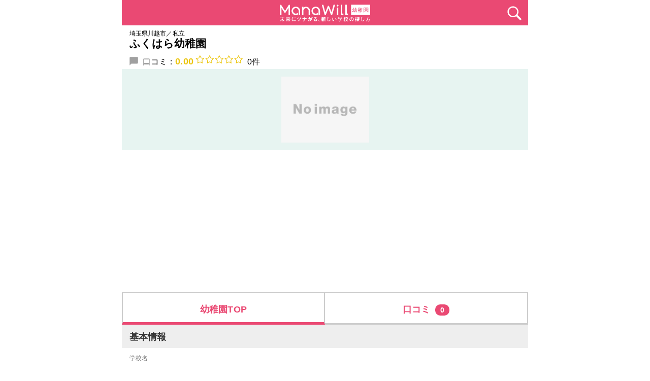

--- FILE ---
content_type: text/html; charset=UTF-8
request_url: https://manawill.jp/saitama/kinder/city_11_12/2002/2002.html
body_size: 5596
content:
<!DOCTYPE HTML>
<html lang="ja">
    <head>
        <meta name="viewport" content="width=device-width,initial-scale=1">
        <meta charset="UTF-8">
        <meta name="keywords" content="口コミ,費用,幼稚園,埼玉県,川越市,ふくはら幼稚園,学校情報">
        <meta name="description" content="ManaWillならふくはら幼稚園【埼玉県川越市】の入園情報（口コミ・制服などの値段・教育内容）以外にも、幼稚園のママ友の評判や時間、入園時に必要なものなどを確認できます。ManaWillで、未来の学校を探してみませんか？" />

        <title>ふくはら幼稚園【埼玉県川越市】の口コミ・制服などの値段・教育内容 | ManaWill</title>
        
        <link rel="dns-prefetch" href="//pagead2.googlesyndication.com">
        <link rel="dns-prefetch" href="//googleads.g.doubleclick.net">
        <link rel="dns-prefetch" href="//tpc.googlesyndication.com">
        <link rel="dns-prefetch" href="//www.gstatic.com">
        
        <link rel="stylesheet" href="/css/sanitize.css">
        <link rel="stylesheet" href="/css/common.css">
        <link rel="stylesheet" href="/css/school.css">
        <link rel="stylesheet" href="/css/kinder.css">
        <link rel="stylesheet" href="/css/review.css">
        <link rel="stylesheet" href="/css/sharebutton.css">
        <link rel="stylesheet" href="/css/ranking.css">
        <link rel="stylesheet" type="text/css" href="/css/slick.css" media="all" />
        <link rel="stylesheet" type="text/css" href="/css/slick-theme.css" media="all" />

        <link rel="canonical" href="https://manawill.jp/saitama/kinder/city_11_12/2002/">

        

    <!-- User Heat Tag -->
<script type="text/javascript">
 (function(add, cla){window['UserHeatTag']=cla;window[cla]=window[cla]||function(){(window[cla].q=window[cla].q||[]).push(arguments)},window[cla].l=1*new Date();var ul=document.createElement('script');var tag = document.getElementsByTagName('script')[0];ul.async=1;ul.src=add;tag.parentNode.insertBefore(ul,tag);})('//uh.nakanohito.jp/uhj2/uh.js', '_uhtracker');_uhtracker({id:'uhcO4j0GSI'});
</script>
<!-- End User Heat Tag -->

<!-- Google tag (gtag.js) -->
<script async src="https://www.googletagmanager.com/gtag/js?id=G-GF72D9BDMW"></script>
<script>
 window.dataLayer = window.dataLayer || [];
 function gtag(){dataLayer.push(arguments);}
 gtag('js', new Date());
 
 gtag('config', 'G-GF72D9BDMW');
</script>

<script type='application/ld+json'>
{"@context":"http://schema.org","@type":"BreadcrumbList","itemListElement":[{"@type":"ListItem","position":1,"item":{"@id":"/","name":"ManaWill"}},{"@type":"ListItem","position":2,"item":{"@id":"/saitama/kinder/","name":"埼玉県"}},{"@type":"ListItem","position":3,"item":{"@id":"/nation/kinder/","name":"幼稚園"}},{"@type":"ListItem","position":4,"item":{"@id":"/saitama/kinder/city_11_12/","name":"川越市"}},{"@type":"ListItem","position":5,"item":{"@id":"/saitama/kinder/city_11_12/2002/","name":"ふくはら幼稚園"}},{"@type":"ListItem","position":6,"item":{"@id":"/saitama/kinder/city_11_12/2002/2002/","name":"学校情報"}}]}
</script>
<script type='application/ld+json'>
{"@context":"http://schema.org","@type":"PreSchool","name":"ふくはら幼稚園","url":null,"telephone":"049-243-4216","Address":{"@type":"PostalAddress","addressCountry":"JP","postalCode":"350-1151","addressRegion":"埼玉県","addressLocality":"川越市","streetAddress":"今福１７８０－５"}}
</script>

    </head>
    

<body id="kinder">
    <div class="contents">
        
        <div class="header">
            <div class="headerBelt schoolB">
                <a href="/nation/kinder/" ><div><img src="/images/header_kinder.svg" class="hLogo"></div></a>   
            </div>
        </div>
        
        <div class="search"><a data-target="search1" class="menu-open"><img src="/images/icon_search_w.svg" class=""></a></div>
        
        <section class="spec"> 
            <div class="school-spec">埼玉県川越市／私立</div>
            <h1 class="school-name">ふくはら幼稚園</h1>
        </section>
        
        <section class="spec">
                        
                        
        </section>
        
        <section class="spec">
            <div class="school-reviewScore">
                口コミ：<span class="averageScore">0.00<span class="star0"></span></span>
                <span class="maxCount">0件</span>
            </div>
        </section>
        
        <div class="school-pic" >
            <div class="scoolThumbWrap" style="overflow: visible;">
                <div style="background: url('/images/kinder/noImage.jpg'); background-repeat: no-repeat; background-position: center; background-size: contain;">
                </div>
            </div>
        </div><!-- / .school-pic -->
 
        

<div style="">
<script async src="https://pagead2.googlesyndication.com/pagead/js/adsbygoogle.js"></script>
<!-- ページ上部　リンク広告 -->
<ins class="adsbygoogle"
     style="display:block"
     data-ad-client="ca-pub-6003630360583446"
     data-ad-slot="9633249570"
     data-ad-format="link"
     data-full-width-responsive="true" data-adid="9633249570"></ins>
<script>
    (adsbygoogle = window.adsbygoogle || []).push({});
</script>
</div>
         
       
        <section class="school-data">
<!--
            <form class="searchKeyword">
                <ul class="searchKeyword_contain">
                    <li>
                        <input type="text" name="search" placeholder="学校名で検索" value="" />
                    </li>
                    <li>
                        <button class="searchKeyword_submit">検索</button>
                    </li>
                </ul>
            </form>
-->
            
                            <ul class="school-menu">
                    <li class="active"><a href="/saitama/kinder/city_11_12/2002/">幼稚園TOP</a></li>
                    <li><a href="/saitama/kinder/city_11_12/2002/review/">口コミ<span class="reviewCount">0</span></a></li>
                </ul>
                    </section>

        <section class="school-data">
                        
            <div class="toggle-list">
                <h2 class="sectionTitle sectionTitle-shcool ">基本情報</h2>
                <dl style="display:block;">
                    <dt>学校名</dt>
                    <dd>ふくはら幼稚園</dd>
                    <dt>所在地</dt>
                    <dd>埼玉県川越市今福１７８０－５</dd>
                    <dt>電話番号</dt>
                    <dd><a href="tel:0492434216">049-243-4216</a></dd>
                    <dt>公式HP</dt>
                    <dd><a href="http://www.city.kawagoe.saitama.jp/www/contents/1297294763377/" target="_blank">http://www.city.kawagoe.saitama.jp/www/contents/1297294763377/</a></dd>
                </dl>
            </div>

            <div class="toggle-list"> 
                <h2 class="sectionTitle sectionTitle-shcool ">口コミ</h2>
                <div>
                                            <p style="padding: 15px 15px 0;">
                            まだこの幼稚園の口コミは投稿されていません。
                        </p>
                                        <div class="postLink">
                        <a href="/saitama/kinder/city_11_12/2002/review/input.html">この幼稚園の口コミを投稿する</a>
                    </div>
                </div>
            </div>

            
<div>
    <script async src="https://pagead2.googlesyndication.com/pagead/js/adsbygoogle.js?client=ca-pub-6003630360583446"
            crossorigin="anonymous"></script>
    <!-- レクタングル広告 -->
    <ins class="adsbygoogle"
         style="display:block"
         data-ad-client="ca-pub-6003630360583446"
         data-ad-slot="7809436907"
         data-ad-format="auto"
         data-full-width-responsive="true" data-adid="7809436907"></ins>
    <script>
     (adsbygoogle = window.adsbygoogle || []).push({});
    </script>
</div>
            
                            <div class="toggle-list">
                    <h2 class="sectionTitle sectionTitle-shcool ">学科・生徒数・内申点</h2>
                    <dl>
                        <dt>学科(偏差値)</dt>
                        <dd><a href="./2002.html" style="margin-right: 1em;"></a></dd>
                        <dt>生徒数</dt>
                        <dd>男子：-人   女子：-人</dd>
                        <dt>内申点</dt>
                        <dd>
                            -</dd>
                    </dl>
                </div>
                        
                        
            <div class="toggle-list">
                <h2 class="sectionTitle sectionTitle-shcool ">特徴</h2>
                <dl>
                    <dt></dt>
                    <dd class="Icon">
                        -                    </dd>
                </dl>
            </div>
            

        </section>
        
<div class="breadcrumb mgtb_15">
    <ol class="breadcrumb-path">
<li><a href="/nation/kinder/"><img alt="幼稚園" src="/images/icon_home_kinder.svg"></a></li><li><a href="/saitama/kinder/">埼玉県</a></li><li><a href="/saitama/kinder/city_11_12/">川越市</a></li><li><a href="/saitama/kinder/city_11_12/2002/">ふくはら幼稚園</a></li><li class="end">学校情報</li>    </ol>
</div>

        <div class="attention">
            <div class="readme">ご利用の際にお読みください</div>
            <p>学校の情報や偏差値など掲載している全ての情報に関して、確認は行なっておりますが、当社はいかなる保障もいたしかねます。出願等の際には、必ず各校の公式HPをご確認ください。「<a href="/page-kiyaku.html">利用規約</a>」を必ずご確認ください。</p>
        </div>

<section class="share">
    <ul>
        <li class="share-fb"><a href="https://www.facebook.com/share.php?u=https%3A%2F%2Fmanawill.jp%2Fsaitama%2Fkinder%2Fcity_11_12%2F2002%2F2002.html" rel="nofollow" target="_blank"><div><span>FaceBook</span>でシェア</div></a></li>
        <li class="share-tw"><a href="https://twitter.com/intent/tweet?text=%E3%81%B5%E3%81%8F%E3%81%AF%E3%82%89%E5%B9%BC%E7%A8%9A%E5%9C%92%E3%80%90%E5%9F%BC%E7%8E%89%E7%9C%8C%E5%B7%9D%E8%B6%8A%E5%B8%82%E3%80%91%E3%81%AE%E5%8F%A3%E3%82%B3%E3%83%9F%E3%83%BB%E5%88%B6%E6%9C%8D%E3%81%AA%E3%81%A9%E3%81%AE%E5%80%A4%E6%AE%B5%E3%83%BB%E6%95%99%E8%82%B2%E5%86%85%E5%AE%B9+%7C+ManaWill&url=https%3A%2F%2Fmanawill.jp%2Fsaitama%2Fkinder%2Fcity_11_12%2F2002%2F2002.html" rel="nofollow" target="_blank"><div><span>Twitter</span>でシェア</div></a></li>
        <li class="share-ln"><a href="https://line.me/R/msg/text/?%E3%81%B5%E3%81%8F%E3%81%AF%E3%82%89%E5%B9%BC%E7%A8%9A%E5%9C%92%E3%80%90%E5%9F%BC%E7%8E%89%E7%9C%8C%E5%B7%9D%E8%B6%8A%E5%B8%82%E3%80%91%E3%81%AE%E5%8F%A3%E3%82%B3%E3%83%9F%E3%83%BB%E5%88%B6%E6%9C%8D%E3%81%AA%E3%81%A9%E3%81%AE%E5%80%A4%E6%AE%B5%E3%83%BB%E6%95%99%E8%82%B2%E5%86%85%E5%AE%B9+%7C+ManaWill%20https%3A%2F%2Fmanawill.jp%2Fsaitama%2Fkinder%2Fcity_11_12%2F2002%2F2002.html" rel="nofollow" target="_blank"><div><span>LINE</span>でシェア</div></a></li>
    </ul>
</section>
        

<div style="padding: 1em 0;">
<script async src="https://pagead2.googlesyndication.com/pagead/js/adsbygoogle.js"></script>
<ins class="adsbygoogle"
     style="display:block"
     data-ad-format="autorelaxed"
     data-ad-client="ca-pub-6003630360583446"
     data-ad-slot="2197612682" data-adid="2197612682"></ins>
<script>
    (adsbygoogle = window.adsbygoogle || []).push({});
    </script>
</div>

<h2 class="sectionTitle">埼玉県川越市の幼稚園</h2>
<div class="related-container">
    <ul class="relatedList">
                    <li>
                <a href="/saitama/kinder/city_11_12/2014/2014.html">
                    <div class="related-image" style="background: url('/images/kinder/noImage.jpg'); background-repeat: no-repeat; background-position: center; background-size: contain;">
                    </div>
                    <h3 class="related-name">川越双葉幼稚園</h3>
                                        <div class="related-address">埼玉県川越市</div>
                    <div class="related-review">口コミ：<span>0.00</span>(0件)</div>
                </a>
            </li>
                    <li>
                <a href="/saitama/kinder/city_11_12/1993/1993.html">
                    <div class="related-image" style="background: url('/images/kinder/noImage.jpg'); background-repeat: no-repeat; background-position: center; background-size: contain;">
                    </div>
                    <h3 class="related-name">あそか幼稚園</h3>
                                        <div class="related-address">埼玉県川越市</div>
                    <div class="related-review">口コミ：<span>0.00</span>(0件)</div>
                </a>
            </li>
                    <li>
                <a href="/saitama/kinder/city_11_12/1997/1997.html">
                    <div class="related-image" style="background: url('/images/kinder/noImage.jpg'); background-repeat: no-repeat; background-position: center; background-size: contain;">
                    </div>
                    <h3 class="related-name">ひかりの子幼稚園</h3>
                                        <div class="related-address">埼玉県川越市</div>
                    <div class="related-review">口コミ：<span>0.00</span>(0件)</div>
                </a>
            </li>
                    <li>
                <a href="/saitama/kinder/city_11_12/2008/2008.html">
                    <div class="related-image" style="background: url('/images/kinder/noImage.jpg'); background-repeat: no-repeat; background-position: center; background-size: contain;">
                    </div>
                    <h3 class="related-name">高階幼稚園</h3>
                                        <div class="related-address">埼玉県川越市</div>
                    <div class="related-review">口コミ：<span>0.00</span>(0件)</div>
                </a>
            </li>
                    <li>
                <a href="/saitama/kinder/city_11_12/2006/2006.html">
                    <div class="related-image" style="background: url('/images/kinder/noImage.jpg'); background-repeat: no-repeat; background-position: center; background-size: contain;">
                    </div>
                    <h3 class="related-name">岡田幼稚園</h3>
                                        <div class="related-address">埼玉県川越市</div>
                    <div class="related-review">口コミ：<span>0.00</span>(0件)</div>
                </a>
            </li>
            </ul>
</div>





        

<h2 class="sectionTitle">特徴から探す</h2>
<ul class="toggle-list">
    <li class="more-btn noactive subM tokutyo"><strong>特徴</strong>から探す</li>
    <div class="toggle subMenu">
        <li><a href="/saitama/kinder/city_11_12/special/public/">公立</a></li><li><a href="/saitama/kinder/city_11_12/special/national/">国立</a></li><li><a href="/saitama/kinder/city_11_12/special/private/">私立</a></li>    </div>
</ul>




<footer class="mgb_60">
    <p class="flogo"><img src="/images/logo_plus_sub_kinder.svg"></p>
    
    <ul class="school-list">
        <!--<img src="/images/top_comingsoon.png" class="coms">-->
        <li><a href="/saitama/university/">ManaWill 大学・短大</a></li>
        <li><a href="/saitama/highschool/">ManaWill 高校</a></li>
        <li><a href="/saitama/tsushin/">ManaWill 通信制高校</a></li>
        <li><a href="/saitama/junior-senior/">ManaWill 中高一貫校</a></li>
        <li><a href="/saitama/junior/">ManaWill 中学校</a></li>
        <li><a href="/saitama/elementary/">ManaWill 小学校</a></li>
        <li><a href="/saitama/kinder/">ManaWill 幼稚園</a></li>
        <li><a href="/saitama/nursery/">ManaWill 保育園</a></li>
    </ul>

    <div style="margin: 1em auto;">
    <script async src="https://pagead2.googlesyndication.com/pagead/js/adsbygoogle.js"></script>
    <!-- ページ下部　レスポンシブ -->
    <ins class="adsbygoogle"
         style="display:block"
         data-ad-client="ca-pub-6003630360583446"
         data-ad-slot="1288334622"
         data-ad-format="auto"
         data-full-width-responsive="true" data-adid="1288334622"></ins>
    <script>
        (adsbygoogle = window.adsbygoogle || []).push({});
    </script>
</div>
    
    <ul class="footerSubLink">
        <li><a href="/page-summary.html" rel="nofollow">運営会社&ensp;/</a></li>
        <li><a href="/page-privacy.html" rel="nofollow">&ensp;プライバシーポリシー&ensp;/</a></li>
        <li><a href="/page-kiyaku.html" rel="nofollow">&ensp;利用規約&ensp;/</a></li>
        <li><a href="/page-inquiry.html" rel="nofollow">&ensp;お問合せ</a></li>
    </ul>
    <div class="copyright-box"> Copyright &copy; ManaWill  All Rights Reserved.</div>
</footer>

</div><!-- / .contents -->

<section class="searchListcol">
    <div class="search-list2">
        <div class="col searchItem1">
            <a data-target="search4" class="menu-open"><span class="button areabutton"><p><strong>特徴</strong>から探す</p></span></a>
        </div>
    </div><!-- / .search-list -->
</section>

<!--search1 ALL CLEAR-->
<nav class="nav search1 search2 search3 search4 search5 search6">
    <div class="header">
        <div class="headerBelt">
            <div class="searchSelect highC">条件を選択</div>
        </div>
    </div>
    <div class="serchClose"><a class="modal-close highC"><span class="iconBack"></span>戻る</a></div>
    <section class="serchListArea">
        <div class="areaAfter">エリア：埼玉県<br>条件：なし</div>

        <div class="search1-s search2-h search3-s search4-s search5-h search6-h">
            <h2 class="sectionTitle">特徴から探す</h2>
            <ul class="toggle-list">
                <li class="more-btn noactive subM tokutyo"><strong>特徴</strong>から探す</li>
                <div class="toggle subMenu">
                <li><a href="/saitama/kinder/city_11_12/special/public/">公立</a></li><li><a href="/saitama/kinder/city_11_12/special/national/">国立</a></li><li><a href="/saitama/kinder/city_11_12/special/private/">私立</a></li>                </div>
            </ul>
        </div>
        
        <div class="search1-s search2-s search3-h search4-h search5-h search6-h">
            <h2 class="sectionTitle">エリアを変更する</h2>
            <ul class="toggle-list"> 
                                <li class="more-btn noactive subM"><strong>東北・北海道</strong></li>
                <div class="toggle subMenu">
                    <li><a href="/hokkaido/kinder/">北海道</a></li>
                    <li><a href="/aomori/kinder/">青森県</a></li>
                    <li><a href="/iwate/kinder/">岩手県</a></li>
                    <li><a href="/miyagi/kinder/">宮城県</a></li>
                    <li><a href="/akita/kinder/">秋田県</a></li>
                    <li><a href="/yamagata/kinder/">山形県</a></li>
                    <li><a href="/hukushima/kinder/">福島県</a></li>
                </div>
                <li class="more-btn noactive subM"><strong>関東</strong></li>
                <div class="toggle subMenu">
                    <li><a href="/ibaraki/kinder/">茨城県</a></li>
                    <li><a href="/tochigi/kinder/">栃木県</a></li>
                    <li><a href="/gunma/kinder/">群馬県</a></li>
                    <li><a href="/saitama/kinder/">埼玉県</a></li>
                    <li><a href="/chiba/kinder/">千葉県</a></li>
                    <li><a href="/tokyo/kinder/">東京都</a></li>
                    <li><a href="/kanagawa/kinder/">神奈川県</a></li>
                </div>
                <li class="more-btn noactive subM"><strong>北陸・甲信越</strong></li>
                <div class="toggle subMenu">
                    <li><a href="/nigata/kinder/">新潟県</a></li>
                    <li><a href="/toyama/kinder/">富山県</a></li>
                    <li><a href="/ishikawa/kinder/">石川県</a></li>
                    <li><a href="/hukui/kinder/">福井県</a></li>
                    <li><a href="/yamanashi/kinder/">山梨県</a></li>
                    <li><a href="/nagano/kinder/">長野県</a></li>
                </div>
                <li class="more-btn noactive subM"><strong>東海</strong></li>
                <div class="toggle subMenu">
                    <li><a href="/gihu/kinder/">岐阜県</a></li>
                    <li><a href="/shizuoka/kinder/">静岡県</a></li>
                    <li><a href="/aichi/kinder/">愛知県</a></li>
                    <li><a href="/mie/kinder/">三重県</a></li>
                </div>
                <li class="more-btn noactive subM"><strong>近畿</strong></li>
                <div class="toggle subMenu">
                    <li><a href="/shiga/kinder/">滋賀県</a></li>
                    <li><a href="/kyoto/kinder/">京都府</a></li>
                    <li><a href="/osaka/kinder/">大阪府</a></li>
                    <li><a href="/hyogo/kinder/">兵庫県</a></li>
                    <li><a href="/nara/kinder/">奈良県</a></li>
                    <li><a href="/wakayama/kinder/">和歌山県</a></li>
                </div>
                <li class="more-btn noactive subM"><strong>中国</strong></li>
                <div class="toggle subMenu">
                    <li><a href="/tottori/kinder/">鳥取県</a></li>
                    <li><a href="/shimane/kinder/">島根県</a></li>
                    <li><a href="/okayama/kinder/">岡山県</a></li>
                    <li><a href="/hiroshima/kinder/">広島県</a></li>
                    <li><a href="/yamaguchi/kinder/">山口県</a></li>
                </div>
                <li class="more-btn noactive subM"><strong>四国</strong></li>
                <div class="toggle subMenu">
                    <li><a href="/tokushima/kinder/">徳島県</a></li>
                    <li><a href="/kagawa/kinder/">香川県</a></li>
                    <li><a href="/ehime/kinder/">愛媛県</a></li>
                    <li><a href="/kochi/kinder/">高知県</a></li>
                </div>
                <li class="more-btn noactive subM"><strong>九州・沖縄</strong></li>
                <div class="toggle subMenu">
                    <li><a href="/hukuoka/kinder/">福岡県</a></li>
                    <li><a href="/saga/kinder/">佐賀県</a></li>
                    <li><a href="/nagasaki/kinder/">長崎県</a></li>
                    <li><a href="/kumamoto/kinder/">熊本県</a></li>
                    <li><a href="/oita/kinder/">大分県</a></li>
                    <li><a href="/miyazaki/kinder/">宮崎県</a></li>
                    <li><a href="/kagoshima/kinder/">鹿児島県</a></li>
                    <li><a href="/okinawa/kinder/">沖縄県</a></li>
                </div>
            </ul>
        </div>
    </section>
</nav><!-- / #search1 .modal-content -->

<script type="text/javascript" src="/js/jquery-2.0.0.min.js"></script>
<script type="text/javascript" src="/js/common.js"></script>
<script type="text/javascript" src="/js/slick.min.js"></script>

<script type="text/javascript">
 $(".searchKeyword").submit(function(){
     var q = $(this).find('input[name="search"]').val();

     if (q.length > 0) {
         window.location.href = ("/nation/kinder/search/" + q);
     }
     return false;
 });
</script>

</body>
</html>


--- FILE ---
content_type: text/html; charset=utf-8
request_url: https://www.google.com/recaptcha/api2/aframe
body_size: 267
content:
<!DOCTYPE HTML><html><head><meta http-equiv="content-type" content="text/html; charset=UTF-8"></head><body><script nonce="EqwMbQd6ptGrC6LR25cg_A">/** Anti-fraud and anti-abuse applications only. See google.com/recaptcha */ try{var clients={'sodar':'https://pagead2.googlesyndication.com/pagead/sodar?'};window.addEventListener("message",function(a){try{if(a.source===window.parent){var b=JSON.parse(a.data);var c=clients[b['id']];if(c){var d=document.createElement('img');d.src=c+b['params']+'&rc='+(localStorage.getItem("rc::a")?sessionStorage.getItem("rc::b"):"");window.document.body.appendChild(d);sessionStorage.setItem("rc::e",parseInt(sessionStorage.getItem("rc::e")||0)+1);localStorage.setItem("rc::h",'1768842400548');}}}catch(b){}});window.parent.postMessage("_grecaptcha_ready", "*");}catch(b){}</script></body></html>

--- FILE ---
content_type: text/css
request_url: https://manawill.jp/css/common.css
body_size: 3641
content:
@charset "UTF-8";
/*-------------------------------------------------
	highschool
-------------------------------------------------*/
.sectionTitle{ color:#fff; padding: 10px 0px 8px 15px; font-size:18px;}
/*-------------------------------------------------
	HEADER
-------------------------------------------------*/
.headerBelt {
    width: 100%;
    display: table;
    position: relative;
    height: 50px;
	text-align:center;
}
.hLogo {
    width: 180px;
    vertical-align: middle;
    margin: 8px 0 0 0;
}

/*-------------------------------------------------
	MAIN
-------------------------------------------------*/
#mainvisual {
	margin:0 auto;
	text-align:center;
}
.contents{margin:0 auto; max-width:800px; width:100%; position: relative}
.eyecatch{ position:relative;}
.eyecatch .mainImg {
    height: auto;
    width: 100%;
	max-width:800px;
	margin:0 auto;
}
.eyecatch .center-part {
    bottom: 0;
    left: 0;
    margin: auto;
    position: absolute;
    right: 0;
    top: 0px;
    z-index: 1;
	height: 200px;
}
.eyecatch .center-part .logo {
   	max-width:450px;
    width: 70%;
}
.search { position: absolute; top:11px; right:13px; z-index:1;}
.search a{ /*position: fixed;*/}
.search img{width: 100%; max-width: 28px; height: auto;}

.subLead{font-size:24px; font-weight:bold; text-align:center; line-height:1.6; margin-bottom:20px;}

.serchClose{ position: absolute; top:12px; left:13px; z-index:100000}
.searchSelect {
    margin-top: 13px;
    font-weight: bold;
    font-size: 17px;
}
.serchClose span:before{
    content:'';
	display: inline-block;
    width: 16px;
    height: 18px;
    margin: 0 1px 2px 0;
    background-size: contain;
    vertical-align: middle;
}
/*.serchListArea{ margin-top:-28px; padding:0;}*/
.serchListArea{ margin-top:0; padding:0;}

/*-------------------------------------------------
	button
-------------------------------------------------*/
.top-link {
    padding: 13px 0;
	margin-top:15px;
    z-index: 10;
}
.top-link .button {
    font-size: 23px;
    padding: 15px 0;
    width: 210px;
	display: block;
	max-width: 400px;
	margin: auto;
}
.top-link .greenbutton {
    color: #fff;
    font-weight: bold;
    text-align: center;
    text-decoration: none;
}
/*-------------------------------------------------
	container
-------------------------------------------------*/
section{ padding:10px 15px;}
section.mediaArea{ padding:20px 0 0;}
.underline{ text-decoration:underline;}
.contaner {max-width:700px;width:100%; margin:0 auto;}

.sp{ display:none;}

.searchAfter{ text-align:center; color:#333; font-size:28px; margin:0 0 10px 0;}
.areaAfter{ text-align:left; color:#333; font-size:16px; font-weight:bold; margin-bottom:10px;}
nav section { margin-top:50px;}
.ad{ padding:30px 15px 0;}

/*-------------------------------------------------
	search-list
-------------------------------------------------*/
.search-list {
    align-items: center;
    display: flex;
	margin: 0 0 5px 0;
}

.search-list .col {
    display: block;
    position: relative;
    width: 50%;
    z-index: 1;
	text-align:center;
	}
.search-list .button {
	font-size: 17px;
	padding: 11px 0;
	display: block;
	max-width: 400px;
	margin: auto;
	font-weight: bold;
    text-align: center;
    text-decoration: none;
	}	
.search-list .area { border:solid 1px #266fc8;margin: 0 10px 0 0;}
.search-list .item { border:solid 1px #f8691a; color:#f8691a; margin: 0 0 0 10px;}
.search-list .areabutton{ color:#266fc8;}	
.search-list .areabutton:before {
    content:'';
    background: url("../images/icon_area_blue.svg") no-repeat;
    display: inline-block;
    width: 23px;
    height: 23px;
	margin: 0 13px 3px 0;
	background-size: contain;
    vertical-align: middle;
}
.search-list .itembutton{ color:#f8691a;}	
.search-list .itembutton:before {
    content:'';
    background: url("../images/icon_search_orange.svg") no-repeat;
    display: inline-block;
    width: 22px;
    height: 22px;
	margin: 0 10px 3px 0;
	background-size: contain;
    vertical-align: middle;
}

.search-list .col2 {
    display: block;
    position: relative;
    width: 100%;
    z-index: 1;
	text-align:center;
}
.search-list .col2 a { color: #333;text-decoration: none;}
.search-list .deviation { border:solid 1px #333;margin: 10px 0 0 0;}



/*-------------------------------------------------
	search-list2
-------------------------------------------------*/
.searchListcol{
	padding: 0;
    position: relative;
}
.search-list2 {
    align-items: center;
    display: flex;
	margin:0;
	position: fixed;
	bottom: 0;
	width:100%;
	z-index:100;
}

.search-list2 .col {
    display: block;
    position: relative;
    width: 33.3%;
    z-index: 1;
	text-align:center;
	margin:0;
	}
.search-list2 .button {
	font-size: 14px;
	padding: 5px 0;
	display: block;
	margin: auto;
	font-weight: bold;
    text-align: center;
    text-decoration: none;
	height: 50px;
	color:#fff;

	}
		
.search-list2 .searchItem1 {
    background-image: url("../images/high_mainIcon1.svg");
	background-repeat: no-repeat;
	background-position: 50% 5px;
    background-size: 24px 24px;
	border-right:1px solid #FFF;
}
.search-list2 .searchItem2 {
    background-image: url("../images/high_mainIcon2.svg");
	background-repeat: no-repeat;
    background-position: 50% 7px;
    background-size: 22px 22px;
	border-right:1px solid #FFF;
}
.search-list2 .searchItem3 {
    background-image: url("../images/high_mainIcon3.svg");
	background-repeat: no-repeat;
    background-position: 50% 7px;
    background-size: 21px 21px;
}
.search-list2 p{ margin-top:26px; text-align:center; font-size:80%; line-height:1.4; font-weight: normal;}

@media screen and (max-width: 640px) {
.search-list .button {
    font-size: 13px;
    padding: 8px 0;
}
.search-list .areabutton:before {
    width: 15px;
    height: 15px;
    margin: 0 8px 2px 0;
}
.search-list .itembutton:before {
    width: 13px;
    height: 13px;
	margin: 0 6px 3px 0;
}

}
@media screen and (max-width: 400px) {
.search-list .button {
    font-size: 12px;
    padding: 7px 0;
}

.search-list2 .button {
    font-size: 12px;
}
}
/*-------------------------------------------------
	Tag
-------------------------------------------------*/
.tagList{ padding:15px 15px;}
.tagItem {
    margin: 5px 5px 5px 0;
    display: inline-block;
	border: solid 1px #999;
    border-radius: 2px;}
.tagItem a{ color:#333; text-decoration:none; display: block; padding: 5px 10px; font-size:90%;}
	
/*-------------------------------------------------
	Post
-------------------------------------------------*/

/*2col post*/
.latestsPosts_list {
    display: flex;
    flex-wrap: wrap;
    padding: 0 15px;
    margin: 15px 0;
}
.moreList1 {margin: 15px 0 0 !important;}
.moreList2 {margin: 0 0 15px!important;}
.latestsPosts_list li {
    width: 50%;
    height: auto;
    position: relative;
}

.oneSlider.latestsPosts_list .feature {padding:10px 5px;}

.two li:nth-child(odd){padding: 5px 5px 5px 0px;}

.two li:nth-child(even){padding: 5px 0 5px 5px;}

.two li:nth-child(3){padding: 5px 5px 5px 0px;}

.two li:nth-child(4){padding: 5px 0px 5px 5px;}
	

.two li:nth-child(5){padding: 5px 5px 5px 0px;}

.two li:nth-child(6){padding: 5px 0px 5px 5px;}

.twoSlider.two li a { margin-bottom:10px;}


.latestsPosts_list li a {
    display: block;
    color: #444;
	text-decoration:none;
}
.postsThumbWrap {
    position: relative;
	height: 200px;
	overflow: hidden;

}
.postsThumbWrap:before {
    display: block;
    content:'';
    padding-top: 100%;
}
.postsThumbWrap>div {
    position: absolute;
    top: 0;
    width: 100%;
    height: 100%;
    overflow: hidden;
}
.latestsPosts_list li h3 {
    color: #444;
    margin-top: 7px;
    line-height: 1.5;
	font-size:16px;
	font-weight:bold;
	text-align:center;
}
.mediaArea .latestsPosts_list li h3 {
	text-align:left;
}

/*1col post*/
.latestsPosts_list .feature {
    width: 100%;
    height: auto;
    position: relative;
	padding:10px 0;
}
.feature .postsThumbWrap {
    position: relative;
    margin-bottom: 6px;
	height: 380px;
	overflow: hidden;

}
.mediaArea .latestsPosts_list {
    margin: 0;
}

/*-------------------------------------------------
	Acordion
-------------------------------------------------*/
.more-btn {
    cursor: pointer;
    display: inline-block;
    min-width: 100%;
    transition: color 0.2s ease-in-out 0s, border-color 0.2s ease-in-out 0s, background 0.3s ease-in-out 0s;
    vertical-align: text-top;
	padding: 10px 15px;
}
.toggle-list .toggle{ display:none;}	
.toggle-list {
	position:relative;
}
.toggle-list li {
    border-bottom: 1px solid #ddd;
    position: relative;
	display: block;

}
.toggle-list .subM, .toggle-list .all{
    border-bottom: 1px solid #bfbfbf;
}

.subL{padding: 5px 15px; background:#f3f3f3;}
.toggle-list  a {
    color: #333;
	text-decoration:none;
}
.toggle-list .subMenu li a {
    padding: 6px 15px 6px 15px;
    color: #333;
    display: block;
	text-decoration:none;
	background: rgba(225, 244, 244, 0) url("../images/arrow_right_333.svg") no-repeat scroll right 15px center / 11px auto !important;
}
.toggle-list .subList li a {
    padding: 6px 15px 6px 20px;
    color: #777;
    display: block;
	text-decoration:none;
	background: rgba(225, 244, 244, 0) url("../images/arrow_right_7d7d.svg") no-repeat scroll right 15px center / 11px auto !important;
}
.bukatu:before { /*部活*/
	content:'';
    background: url("../images/icon_succer_b.svg") no-repeat;
    display: inline-block;
    width: 19px;
    height: 19px;
	margin: 0 10px 0 0;
	background-size: contain;
    vertical-align: middle;
}
.gakka:before { /*専門学科*/
	content:'';
    background: url("../images/icon_art_b.svg") no-repeat;
    display: inline-block;
    width: 19px;
    height: 19px;
	margin: 0 10px 0 0;
	background-size: contain;
    vertical-align: middle;
}
.like:before { /*好きなこと*/
	content:'';
    background: url("../images/icon_like_b.svg") no-repeat;
    display: inline-block;
    width: 19px;
    height: 19px;
	margin: 0 10px 0 0;
	background-size: contain;
    vertical-align: middle;
}
.tokutyo:before { /*特徴*/
	content:'';
    background: url("../images/icon_favarite_b.svg") no-repeat;
    display: inline-block;
    width: 19px;
    height: 19px;
	margin: 0 10px 0 0;
	background-size: contain;
    vertical-align: middle;
}
.iq:before { /*偏差値*/
	content:'';
    background: url("../images/icon_iq_b.svg") no-repeat;
    display: inline-block;
    width: 19px;
    height: 19px;
	margin: 0 10px 0 0;
	background-size: contain;
    vertical-align: middle;
}
.naishin:before { /*内申点*/
	content:'';
    background: url("../images/icon_naishin_b.svg") no-repeat;
    display: inline-block;
    width: 19px;
    height: 19px;
	margin: 0 10px 0 0;
	background-size: contain;
    vertical-align: middle;
}

.toggle-list .all:after {
    content: '';
    background: url("../images/arrow_right_333.svg") no-repeat;
    display: inline-block;
    background-size: contain;
    width: 15px;
    height: 15px;
    vertical-align: middle;
	position:absolute;
	right: 13px;
	top:18px;
}

.toggle-list .noactive:after {
    content: '';
    background: url("../images/arrow_bottom_333.svg") no-repeat;
    display: inline-block;
    background-size: contain;
    width: 15px;
    height: 15px;
    vertical-align: middle;
	position:absolute;
	right: 15px;
	top:18px;
}

.toggle-list .subL:after {
	top:13px;
}
.toggle-list .active:after {
    content: '';
    background: url("../images/arrow_top_333.svg") no-repeat;
    display: inline-block;
    background-size: contain;
    width: 15px;
    height: 15px;
    vertical-align: middle;
	position:absolute;
	right: 15px;
	top:18px;
}
.morebBtton{ text-align:center; margin:3px auto 0;}

.morebBtton img{ width:100%; max-width:14px; margin-right: 5px; vertical-align: middle;}
/*-------------------------------------------------
	MENU MODAL
-------------------------------------------------*/
.nav {
position:fixed;
top:0;
right:-100%;
width:10%;
height:100%;
background:rgba(255,255,255,1);
margin:0;
padding:0px;
opacity:0;
visibility:hidden;
transition:.3s ease;
z-index:3000;
overflow-y: scroll;
-webkit-overflow-scrolling: touch;

}
.nav.open {
right:0;
opacity:1;
width:100%;
visibility:visible
}

nav .header{ position:relative;}
nav .headerBelt{z-index:10000;}
nav .modal-close {
    text-decoration: none;
    font-size: 14px;
	font-weight:bold;
}
nav .modal-close:hover {cursor:pointer;}
nav .areaAfter {
    padding: 8px 15px;
    margin: 0;
    border-bottom: 1px solid #555;
	color:#888;
}

/* ----------------------------------------------------------------
 pager
-------------------------------------------------------------------*/

.pager {padding:20px 0; background:#eee;}
.pager ul {text-align: center;}
.pager ul li {
    border-radius: 4px;
    display: inline-block;
    line-height: 30px;
    margin: 0 1px;
}
.pager ul li:first-child {margin: 0 2px 0 0;}
.pager ul li.pager-off {
    color: #fff;
    height: 30px;
    min-width: 30px;
}
.pager ul li a {
    background-color: #fff;
    border: 1px solid #fff;
    border-radius: 4px;
	color:#333;
    display: inline-block;
    height: 30px;
    min-width: 30px;
	text-decoration:none;
}
/* ----------------------------------------------------------------
 breadcrumb
-------------------------------------------------------------------*/
.breadcrumb{
position:relative;
line-height:1;
background-color:#FFF;
margin: 0 10px;
}
/* スクロールバーの装飾 */
.breadcrumb::-webkit-scrollbar {
    height: 1px;
}

.breadcrumb::-webkit-scrollbar-track {
    background-color: #FFF;
}

.breadcrumb::-webkit-scrollbar-thumb {
    background-color: #FFF;
}
.breadcrumb img{ width:13px; height:auto; vertical-align: bottom; margin-bottom:0;}

.breadcrumb .breadcrumb-path{
display:table;
white-space:nowrap;
}
.breadcrumb  .breadcrumb-path li{
display:table-cell;
list-style-type: none;
}
.breadcrumb .breadcrumb-path .end {
padding:5px 0 4px;
font-size:11px;
}

.breadcrumb  .breadcrumb-path li a{
padding:5px 0 4px;
display:block;
position:relative;
font-size:11px;
text-decoration:none;
}
.breadcrumb  .breadcrumb-path li a:after{
margin-top:-5px;
content:'';
background: url("../images/arrow_right_slim7d7d.svg") no-repeat;
display: inline-block;
background-size: contain;
width: 10px;
height: 10px;
margin: 0 3px 0 5px;
}
@media screen and (max-width: 640px) {
.breadcrumb{
overflow-x: scroll;
}

}
/*-------------------------------------------------
	school-list
-------------------------------------------------*/
.school-list {
	position:relative;
}
.school-list li {
    border-top: 1px solid #CDCDCD;
    position: relative;
	font-size: 22px;
	font-weight:bold;
	display: block;
}
.school-list li a {
    padding: 15px 15px 15px 15px;
    color: #0ea67d;
    display: block;
	text-decoration:none;
	background: rgba(225, 244, 244, 0) url("../images/high_arrow_green.svg") no-repeat scroll right 15px center / 15px auto !important;
}
.school-list .noactive {
    padding: 15px 15px 15px 15px;
    color: #08644b; 
	background:#999999;
	border-top: 1px solid #787878;
	}
.coms{ position:absolute; top:35%; left:15%; z-index:100; width:60%; margin-left:0px;}

.mgtb_15{margin-bottom:15px;}
.mgb_60{ margin-bottom:60px;}

.sp{ display:none;}

@media screen and (max-width: 640px) {
.eyecatch .center-part {height: 135px;}
.eyecatch .top-link .button {font-size: 18px; padding: 8px 0; width: 140px;}
.postsThumbWrap {height: 110px;}
.feature .postsThumbWrap {height: 220px;}
.latestsPosts_list .feature h3 {font-size: 16px;}
.latestsPosts_list li h3 {font-size: 14px;}

.searchAfter {font-size: 19px;}
.areaAfter {font-size: 14px;}
.coms{ position:absolute; top:40%; left:17%; width:65%; }
.sp{ display:block;}
.nosp{ display:none;}

}
@media screen and (max-width: 400px) {
.eyecatch .center-part {height: 110px;}
.eyecatch .top-link {margin-top: 5px; padding: 10px 0;}
.sp{ display:block;}
.nosp{ display:none;}
.postsThumbWrap {height: 90px;}
.feature .postsThumbWrap {height: 140px;}
.eyecatch .top-link .button {
    font-size: 14px;
    padding: 2px 0;
    width: 100px;
}
.searchAfter {font-size: 17px; }
.areaAfter {font-size: 13px;}
.latestsPosts_list .feature h3 {font-size: 14px;}
.latestsPosts_list li h3 {font-size: 12px;}
.sectionTitle {padding: 7px 0px 6px 15px; font-size: 15px;}
/*.two li{padding: 10px 10px ;}
*/
.oneSlider.latestsPosts_list .feature {padding:5px 5px;}

.latestsPosts_list .feature {padding:5px 0;}
.school-list li {font-size: 16px;}
.school-list li a {
    padding: 13px;
	background: rgba(225, 244, 244, 0) url("../images/high_arrow_green.svg") no-repeat scroll right 15px center / 12px auto !important;
}
.coms{ position:absolute; top:45%; left:10%; width:80%; }
}
/*-------------------------------------------------
	AD
-------------------------------------------------*/
.ad{ text-align:center;}
.ad img{max-width: 100%; height: auto;}

/*-------------------------------------------------
	Footer
-------------------------------------------------*/
footer{margin-top: 40px;}
.flogo { margin:50px auto; text-align:center}
.flogo img{ max-width:500px; width:80%; }
.footerSubLink {text-align: center; font-size:14px; margin: 10px 0;}
.footerSubLink li {
    display: -moz-inline-box;
    display: inline-block;
    line-height: 1.5;
}
.footerSubLink li a{ text-decoration:none; color:#333;}
.copyright-box{font-size:12px; color:#333; margin:0 0 15px; text-align:center; line-height:1.4;}
@media screen and (max-width: 640px) {
.footerSubLink {font-size:12px;}
.flogo { margin:40px auto 15px;}
	
}

@media screen and (max-width: 400px) {
.footerSubLink {font-size:10px;}
.flogo { margin:30px auto 15px;}
.copyright-box{font-size:10px;}
	
}

--- FILE ---
content_type: text/css
request_url: https://manawill.jp/css/kinder.css
body_size: 615
content:
@charset "UTF-8";
/*-------------------------------------------------
	kinder
	theme color: ea4973 (234, 73, 115)
-------------------------------------------------*/
:root {
    --theme-color: #ea4973;
    --theme-color-alpha: rgba(234,73,115,.9);
    --theme-color-dark: #c14;
}

.sectionTitle{background:var(--theme-color); }
.schoolB{background:var(--theme-color); }
.schoolC{color:var(--theme-color); }

.top-link .greenbutton {background: var(--theme-color) none repeat scroll 0 0;}
.breadcrumb  .breadcrumb-path li a{color:var(--theme-color);}
.pager ul li.pager-off {
    background-color: var(--theme-color);
    border: 1px solid var(--theme-color);
}
.search-list2 .col {background-color:var(--theme-color-alpha); width: 100%;}
#kinder .school-data a{ color:var(--theme-color);}
#kinder .sectionTitle-shcool{ background:#eeeeee; color:#333;}
.moreCategory  .more-btn {
    border-bottom: 1px solid var(--theme-color);
	border-top: 1px solid var(--theme-color);
}
.headerBelt {border-bottom:1px solid var(--theme-color);}
.iconBack:before {background: url("../images/arrow_left_kinder.svg") no-repeat;} /*戻る*/
.moreCategory .noactive:after{
content:'';
background: url("../images/arrow_bottom_kinder.svg") no-repeat;}
.school-pic {background: #e7f4f1;}　/*詳細ページ学校画像の背景*/

.globalIcon:before {background: url("../images/junior-senior_icon_global.svg") no-repeat;} /*海外研修*/

.school-list li a {
    color: var(--theme-color);
	background: rgba(225, 244, 244, 0) url("../images/arrow_right_kinder.svg") no-repeat scroll right 15px center / 15px auto !important;
}
.school-list .noactive {
    color: var(--theme-color-dark);
}

.searchKeyword button { background-color: var(--theme-color); }
.searchKeyword { border-color: var(--theme-color); }


--- FILE ---
content_type: text/css
request_url: https://manawill.jp/css/sharebutton.css
body_size: 172
content:
section.share ul {
    display: flex;
    justify-content: center;
}
section.share ul li {
    flex-basis: 160px;
    margin: auto;
}
@media screen and (min-width:640px) {
    section.share ul li {
        margin: auto 0.5em;
    }
}
li.share-fb { background-color: #3B5998; }
li.share-tw { background-color: #55acee; }
li.share-ln { background-color: #1dcd00; }

section.share ul li a {
    color: #fff;
    text-decoration: none;
    font-size: 0.5rem;
    line-height: 0.5rem;
    padding-top: 0.5rem;
    padding-bottom: 0.5rem;
    display: block;
    text-align: center;
}
section.share ul li a span {
    font-size: 1rem;
    line-height: 1rem;
    display: block;
}

--- FILE ---
content_type: text/css
request_url: https://manawill.jp/css/ranking.css
body_size: 794
content:
@charset "UTF-8";
/*-------------------------------------------------
	ranking
    ランキングページ用
-------------------------------------------------*/
.rankingWrap {background-image: none;}

.rankingUnit {
    padding: 25px 10px 10px 10px;
}

.rankingUnit {
    display: flex;
}

.rankingUnit .ranking-deviation {
    align-self: center;
    width: 140px;
    font-size: 20px;
    text-align: center;
    vertical-align: middle;
}
.rankingUnit .ranking-deviation a {
    font-weight: bold;
    /*
    color: #e81d1d;
    text-decoration: none;
   */
}

.rankingUnit .ranking-school {
    flex: 1;
    align-self: center;
}
.rankingUnit .ranking-school a {
    /*
    color: #333;
    text-decoration: none;
   */
}

.ranking-moreLink {
    padding: 10px 5px 10px 5px;
    width: 100%;
}
.ranking-moreLink a {
    font-size: 18px;
    font-weight: bold;
    color: #00986f;
    width: 80%;
    background: url("../images/high_arrow_green.svg") no-repeat scroll right 15px center / 12px auto;
    padding: 10px;

    margin: 5px auto 15px auto;
    
    display: block;
    text-align: center;
    text-decoration: none;

    border: 2px solid #00986f;
    -moz-border-radius: 5px;
    -webkit-border-radius: 5px;
    border-radius: 5px;    
}

.courseList{
    cursor: pointer;
    display: table;
	position: relative;
	width: 100%;
	padding-bottom: 10px;
}
.courseList li {
    border-bottom: 1px solid #ddd;
    position: relative;
	display: block;
}
.courseList li a {
    padding: 6px 15px 6px 20px;
    display: block;
	text-decoration:none;
	background: rgba(225, 244, 244, 0) url("../images/arrow_right_7d7d.svg") no-repeat scroll right 15px center / 11px auto !important;
}


@media screen and (max-width: 400px) {
    .rankingUnit { padding-top: 10px; }
    .rankingUnit .ranking-deviation { font-size: 14px; width: 100px; }
    .rankingUnit h2 { font-size: 16px; }
    .ranking-moreLink a { font-size: 14px; }
    
    .rank-1  { background: rgba(255, 255, 255, 0) url("../images/icon_rank_1st.svg") no-repeat scroll left top / 30px auto !important; }    
    .rank-2  { background: rgba(255, 255, 255, 0) url("../images/icon_rank_2nd.svg") no-repeat scroll left top / 30px auto !important; }    
    .rank-3  { background: rgba(255, 255, 255, 0) url("../images/icon_rank_3rd.svg") no-repeat scroll left top / 30px auto !important; }    
    .rank-4  { background: rgba(255, 255, 255, 0) url("../images/icon_rank_4th.svg") no-repeat scroll left top / 30px auto !important; }    
    .rank-5  { background: rgba(255, 255, 255, 0) url("../images/icon_rank_5th.svg") no-repeat scroll left top / 30px auto !important; }    
    .rank-6  { background: rgba(255, 255, 255, 0) url("../images/icon_rank_6th.svg") no-repeat scroll left top / 30px auto !important; }    
    .rank-7  { background: rgba(255, 255, 255, 0) url("../images/icon_rank_7th.svg") no-repeat scroll left top / 30px auto !important; }    
    .rank-8  { background: rgba(255, 255, 255, 0) url("../images/icon_rank_8th.svg") no-repeat scroll left top / 30px auto !important; }    
    .rank-9  { background: rgba(255, 255, 255, 0) url("../images/icon_rank_9th.svg") no-repeat scroll left top / 30px auto !important; }    
    .rank-10 { background: rgba(255, 255, 255, 0) url("../images/icon_rank_10th.svg") no-repeat scroll left top / 30px auto !important; }    
}


.rank-1 {
    padding: 5px 0 5px 28px;
    background: rgba(255, 255, 255, 0) url("../images/icon_rank_1st.svg") no-repeat scroll left top / 40px auto;
}
.rank-2 {
    padding: 5px 0 5px 28px;
    background: rgba(255, 255, 255, 0) url("../images/icon_rank_2nd.svg") no-repeat scroll left top / 40px auto;
}
.rank-3 {
    padding: 5px 0 5px 28px;
    background: rgba(255, 255, 255, 0) url("../images/icon_rank_3rd.svg") no-repeat scroll left top / 40px auto;
}
.rank-4 {
    padding: 5px 0 5px 28px;
    background: rgba(255, 255, 255, 0) url("../images/icon_rank_4th.svg") no-repeat scroll left top / 40px auto;
}
.rank-5 {
    padding: 5px 0 5px 28px;
    background: rgba(255, 255, 255, 0) url("../images/icon_rank_5th.svg") no-repeat scroll left top / 40px auto;
}
.rank-6 {
    padding: 5px 0 5px 28px;
    background: rgba(255, 255, 255, 0) url("../images/icon_rank_6th.svg") no-repeat scroll left top / 40px auto;
}
.rank-7 {
    padding: 5px 0 5px 28px;
    background: rgba(255, 255, 255, 0) url("../images/icon_rank_7th.svg") no-repeat scroll left top / 40px auto;
}
.rank-8 {
    padding: 5px 0 5px 28px;
    background: rgba(255, 255, 255, 0) url("../images/icon_rank_8th.svg") no-repeat scroll left top / 40px auto;
}
.rank-9 {
    padding: 5px 0 5px 28px;
    background: rgba(255, 255, 255, 0) url("../images/icon_rank_9th.svg") no-repeat scroll left top / 40px auto;
}
.rank-10 {
    padding: 5px 0 5px 28px;
    background: rgba(255, 255, 255, 0) url("../images/icon_rank_10th.svg") no-repeat scroll left top / 40px auto;
}


--- FILE ---
content_type: image/svg+xml
request_url: https://manawill.jp/images/review/star0.svg
body_size: 617
content:
<?xml version="1.0" encoding="utf-8"?>
<!-- Generator: Adobe Illustrator 17.0.0, SVG Export Plug-In . SVG Version: 6.00 Build 0)  -->
<!DOCTYPE svg PUBLIC "-//W3C//DTD SVG 1.1//EN" "http://www.w3.org/Graphics/SVG/1.1/DTD/svg11.dtd">
<svg version="1.1" id="レイヤー_1" xmlns="http://www.w3.org/2000/svg" xmlns:xlink="http://www.w3.org/1999/xlink" x="0px"
	 y="0px" width="459px" height="97px" viewBox="0 0 459 97" enable-background="new 0 0 459 97" xml:space="preserve">
<path fill="#ECC613" d="M412.208,20.658l8.239,15.365l1.341,2.501l2.784,0.55l17.076,3.374l-11.988,13.16l-1.853,2.034l0.332,2.731
	l2.151,17.689l-15.475-7.465l-2.607-1.257l-2.607,1.257l-15.475,7.465l2.151-17.688l0.332-2.731l-1.853-2.034l-11.988-13.16
	l17.075-3.374l2.784-0.55l1.341-2.501L412.208,20.658 M412.208,7.962l-13.527,25.225l-27.511,5.436l19.151,21.025l-3.476,28.587
	L412.208,76l25.363,12.235l-3.476-28.587l19.151-21.025l-27.512-5.436L412.208,7.962L412.208,7.962z"/>
<path fill="#ECC613" d="M321,20.658l8.239,15.365l1.341,2.501l2.784,0.55l17.076,3.374l-11.988,13.16l-1.853,2.034l0.332,2.731
	l2.151,17.689l-15.475-7.465L321,69.339l-2.607,1.257l-15.475,7.465l2.151-17.688l0.332-2.731l-1.853-2.034l-11.988-13.16
	l17.075-3.374l2.784-0.55l1.341-2.501L321,20.658 M321,7.962l-13.527,25.225l-27.511,5.436l19.151,21.025l-3.476,28.587L321,76
	l25.363,12.235l-3.476-28.587l19.151-21.025l-27.512-5.436L321,7.962L321,7.962z"/>
<path fill="#ECC613" d="M229.791,20.658l8.239,15.365l1.341,2.501l2.784,0.55l17.076,3.374l-11.988,13.16l-1.852,2.034l0.332,2.731
	l2.151,17.689l-15.475-7.465l-2.607-1.257l-2.607,1.257l-15.475,7.465l2.151-17.688l0.332-2.731l-1.853-2.034l-11.988-13.16
	l17.075-3.374l2.784-0.55l1.341-2.501L229.791,20.658 M229.791,7.962l-13.527,25.225l-27.511,5.436l19.151,21.025l-3.476,28.587
	L229.791,76l25.363,12.235l-3.476-28.587l19.151-21.025l-27.512-5.436L229.791,7.962L229.791,7.962z"/>
<path fill="#ECC613" d="M138.583,20.658l8.239,15.365l1.341,2.501l2.784,0.55l17.076,3.374l-11.988,13.16l-1.853,2.034l0.332,2.731
	l2.151,17.689l-15.475-7.465l-2.607-1.257l-2.607,1.257l-15.475,7.465l2.151-17.688l0.332-2.731l-1.853-2.034l-11.988-13.16
	l17.075-3.374l2.784-0.55l1.341-2.501L138.583,20.658 M138.583,7.962l-13.527,25.225l-27.511,5.436l19.151,21.025l-3.476,28.587
	L138.583,76l25.363,12.235l-3.476-28.587l19.151-21.025l-27.512-5.436L138.583,7.962L138.583,7.962z"/>
<path fill="#ECC613" d="M47.374,20.658l8.239,15.365l1.341,2.501l2.784,0.55l17.076,3.374l-11.988,13.16l-1.853,2.034l0.332,2.731
	l2.151,17.689l-15.475-7.465l-2.607-1.257l-2.607,1.257l-15.475,7.465l2.151-17.688l0.332-2.731l-1.853-2.034l-11.988-13.16
	l17.075-3.374l2.784-0.55l1.341-2.501L47.374,20.658 M47.374,7.962L33.847,33.187L6.336,38.624l19.151,21.025l-3.476,28.587
	L47.374,76l25.363,12.235l-3.476-28.587l19.151-21.025l-27.512-5.436L47.374,7.962L47.374,7.962z"/>
</svg>


--- FILE ---
content_type: image/svg+xml
request_url: https://manawill.jp/images/arrow_right_333.svg
body_size: 334
content:
<?xml version="1.0" encoding="utf-8"?>
<!-- Generator: Adobe Illustrator 17.0.0, SVG Export Plug-In . SVG Version: 6.00 Build 0)  -->
<!DOCTYPE svg PUBLIC "-//W3C//DTD SVG 1.1//EN" "http://www.w3.org/Graphics/SVG/1.1/DTD/svg11.dtd">
<svg version="1.1" id="レイヤー_1" xmlns="http://www.w3.org/2000/svg" xmlns:xlink="http://www.w3.org/1999/xlink" x="0px"
	 y="0px" width="94.102px" height="131.286px" viewBox="0 0 94.102 131.286" enable-background="new 0 0 94.102 131.286"
	 xml:space="preserve">
<path fill-rule="evenodd" clip-rule="evenodd" fill="#333333" d="M22.859,5.114L7.243,19.411l50.724,46.54L7.243,112.495
	l15.616,14.295L89.31,65.951L22.859,5.114z"/>
</svg>


--- FILE ---
content_type: image/svg+xml
request_url: https://manawill.jp/images/arrow_right_kinder.svg
body_size: 336
content:
<?xml version="1.0" encoding="utf-8"?>
<!-- Generator: Adobe Illustrator 17.0.0, SVG Export Plug-In . SVG Version: 6.00 Build 0)  -->
<!DOCTYPE svg PUBLIC "-//W3C//DTD SVG 1.1//EN" "http://www.w3.org/Graphics/SVG/1.1/DTD/svg11.dtd">
<svg version="1.1" id="レイヤー_1" xmlns="http://www.w3.org/2000/svg" xmlns:xlink="http://www.w3.org/1999/xlink" x="0px"
	 y="0px" width="94.102px" height="131.286px" viewBox="0 0 94.102 131.286" enable-background="new 0 0 94.102 131.286"
	 xml:space="preserve">
<path fill-rule="evenodd" clip-rule="evenodd" fill="#ea4973" d="M22.859,5.114L7.243,19.411l50.724,46.54L7.243,112.495
	l15.616,14.295L89.31,65.951L22.859,5.114z"/>
</svg>


--- FILE ---
content_type: image/svg+xml
request_url: https://manawill.jp/images/icon_home_kinder.svg
body_size: 319
content:
<?xml version="1.0" encoding="utf-8"?>
<!-- Generator: Adobe Illustrator 17.0.0, SVG Export Plug-In . SVG Version: 6.00 Build 0)  -->
<!DOCTYPE svg PUBLIC "-//W3C//DTD SVG 1.1//EN" "http://www.w3.org/Graphics/SVG/1.1/DTD/svg11.dtd">
<svg version="1.1" id="レイヤー_1" xmlns="http://www.w3.org/2000/svg" xmlns:xlink="http://www.w3.org/1999/xlink" x="0px"
	 y="0px" width="121.653px" height="121.653px" viewBox="0 0 121.653 121.653" enable-background="new 0 0 121.653 121.653"
	 xml:space="preserve">
<path fill="#ea4973" d="M50.112,104.912V72.249h21.775v32.663h27.219V61.361h16.332L61,12.366L6.561,61.361h16.332v43.551H50.112z"
	/>
</svg>


--- FILE ---
content_type: image/svg+xml
request_url: https://manawill.jp/images/arrow_left_kinder.svg
body_size: 319
content:
<?xml version="1.0" encoding="utf-8"?>
<!-- Generator: Adobe Illustrator 17.0.0, SVG Export Plug-In . SVG Version: 6.00 Build 0)  -->
<!DOCTYPE svg PUBLIC "-//W3C//DTD SVG 1.1//EN" "http://www.w3.org/Graphics/SVG/1.1/DTD/svg11.dtd">
<svg version="1.1" id="レイヤー_1" xmlns="http://www.w3.org/2000/svg" xmlns:xlink="http://www.w3.org/1999/xlink" x="0px"
	 y="0px" width="94.102px" height="131.286px" viewBox="0 0 94.102 131.286" enable-background="new 0 0 94.102 131.286"
	 xml:space="preserve">
<path fill="#ea4973" d="M73.694,126.79l15.616-14.297l-50.724-46.54L89.31,19.409L73.694,5.114L7.243,65.953L73.694,126.79z"/>
</svg>


--- FILE ---
content_type: image/svg+xml
request_url: https://manawill.jp/images/icon_search_w.svg
body_size: 519
content:
<?xml version="1.0" encoding="utf-8"?>
<!-- Generator: Adobe Illustrator 17.0.0, SVG Export Plug-In . SVG Version: 6.00 Build 0)  -->
<!DOCTYPE svg PUBLIC "-//W3C//DTD SVG 1.1//EN" "http://www.w3.org/Graphics/SVG/1.1/DTD/svg11.dtd">
<svg version="1.1" id="レイヤー_1" xmlns="http://www.w3.org/2000/svg" xmlns:xlink="http://www.w3.org/1999/xlink" x="0px"
	 y="0px" width="121.653px" height="121.653px" viewBox="0 0 121.653 121.653" enable-background="new 0 0 121.653 121.653"
	 xml:space="preserve">
<g id="Page-1">
	<g id="icon-111-search">
		<path id="search" fill="#FFFFFF" d="M75.861,86.94c-7.695,5.483-17.109,8.708-27.277,8.708c-25.989,0-47.057-21.068-47.057-47.057
			S22.595,1.533,48.584,1.533S95.641,22.601,95.641,48.59c0,10.168-3.225,19.583-8.708,27.277l30.918,30.918
			c3.046,3.046,3.021,7.92-0.001,10.941l-0.13,0.13c-3.014,3.014-7.92,3.022-10.941,0.001L75.861,86.94L75.861,86.94z
			 M48.584,84.575c19.874,0,35.985-16.111,35.985-35.985S68.458,12.605,48.584,12.605S12.599,28.716,12.599,48.59
			S28.71,84.575,48.584,84.575L48.584,84.575z"/>
	</g>
</g>
</svg>


--- FILE ---
content_type: image/svg+xml
request_url: https://manawill.jp/images/header_kinder.svg
body_size: 8281
content:
<?xml version="1.0" encoding="UTF-8" standalone="no"?>
<!-- Generator: Adobe Illustrator 17.0.0, SVG Export Plug-In . SVG Version: 6.00 Build 0)  -->

<svg
   xmlns:dc="http://purl.org/dc/elements/1.1/"
   xmlns:cc="http://creativecommons.org/ns#"
   xmlns:rdf="http://www.w3.org/1999/02/22-rdf-syntax-ns#"
   xmlns:svg="http://www.w3.org/2000/svg"
   xmlns="http://www.w3.org/2000/svg"
   xmlns:sodipodi="http://sodipodi.sourceforge.net/DTD/sodipodi-0.dtd"
   xmlns:inkscape="http://www.inkscape.org/namespaces/inkscape"
   version="1.1"
   id="レイヤー_1"
   x="0px"
   y="0px"
   width="555px"
   height="108.167px"
   viewBox="0 0 555 108.167"
   enable-background="new 0 0 555 108.167"
   xml:space="preserve"
   sodipodi:docname="header_kinder.svg"
   inkscape:version="0.92.2 (5c3e80d, 2017-08-06)"><metadata
     id="metadata154"><rdf:RDF><cc:Work
         rdf:about=""><dc:format>image/svg+xml</dc:format><dc:type
           rdf:resource="http://purl.org/dc/dcmitype/StillImage" /></cc:Work></rdf:RDF></metadata><defs
     id="defs152" /><sodipodi:namedview
     pagecolor="#ffffff"
     bordercolor="#666666"
     borderopacity="1"
     objecttolerance="10"
     gridtolerance="10"
     guidetolerance="10"
     inkscape:pageopacity="0"
     inkscape:pageshadow="2"
     inkscape:window-width="1920"
     inkscape:window-height="1001"
     id="namedview150"
     showgrid="false"
     inkscape:zoom="4.1464105"
     inkscape:cx="508.88431"
     inkscape:cy="58.367368"
     inkscape:window-x="-9"
     inkscape:window-y="-9"
     inkscape:window-maximized="1"
     inkscape:current-layer="レイヤー_1" /><g
     id="g103"><g
       id="g85"><path
         fill="#FFFFFF"
         d="M353.792,14.984c1.504,0,2.797-0.54,3.88-1.623c1.083-1.082,1.624-2.376,1.624-3.881    c0-1.504-0.541-2.797-1.624-3.88c-1.083-1.083-2.375-1.624-3.88-1.624c-1.504,0-2.799,0.541-3.88,1.624    c-1.083,1.083-1.624,2.376-1.624,3.88c0,1.506,0.541,2.799,1.624,3.881C350.993,14.444,352.287,14.984,353.792,14.984z"
         id="path83" /></g><path
       fill="#FFFFFF"
       d="M314.667,67.711l-0.256-0.413c-0.057-0.094-0.119-0.194-16.08-41.949   c-16.103,41.782-16.165,41.869-16.241,41.982l-0.26,0.381h-5.978l-0.256-0.423c-0.081-0.137-0.154-0.255-16.964-61.226   c-0.058-0.16-0.11-0.372-0.152-0.583l-0.21-1.045h9.309l11.907,45.648l15.757-39.242h6.199l15.753,38.891l12.197-45.756h9.349   l-0.312,1.109c-17.444,61.961-17.516,62.076-17.609,62.22l-0.257,0.406L314.667,67.711L314.667,67.711z"
       id="path87" /><polygon
       fill="#FFFFFF"
       points="373.489,67.217 373.489,3.708 382.367,3.708 382.367,58.354 389.495,58.354 389.495,67.217  "
       id="polygon89" /><polygon
       fill="#FFFFFF"
       points="400.967,67.217 400.967,3.708 409.844,3.708 409.844,58.354 416.974,58.354 416.974,67.217  "
       id="polygon91" /><polygon
       fill="#FFFFFF"
       points="56.013,67.114 56.013,23.752 37.265,52.864 32.083,52.864 13.237,23.827 13.237,67.114    4.679,67.114 4.679,4.696 11.296,4.696 34.669,41.65 57.954,4.696 64.571,4.696 64.571,67.114  "
       id="polygon93" /><rect
       x="349.37"
       y="21.575"
       fill="#FFFFFF"
       width="8.716"
       height="45.538"
       id="rect95" /><path
       fill="#FFFFFF"
       d="M162.251,16.284c-6.054,0-11.591,2.22-15.87,5.874v-5.633h-8.767v51.119h0.149v0.045h8.618v-0.045V40.771   c0-8.765,7.105-15.87,15.87-15.87s15.87,7.105,15.87,15.87v26.917h8.618V40.771C186.738,27.269,175.754,16.284,162.251,16.284z"
       id="path97" /><path
       fill="#FFFFFF"
       d="M118.762,23.394c-5.019-5.019-11.163-7.563-18.262-7.563c-7.101,0-13.245,2.544-18.263,7.563   c-5.019,5.018-7.564,11.163-7.564,18.264s2.545,13.246,7.564,18.263c5.017,5.019,11.162,7.564,18.263,7.564   c4.655,0,9.001-1.136,12.884-3.356V52.693c-0.287,0.322-0.575,0.645-0.889,0.959c-3.291,3.291-7.326,4.959-11.995,4.959   c-4.668,0-8.705-1.668-11.996-4.959c-3.29-3.291-4.958-7.326-4.958-11.994s1.668-8.703,4.958-11.995   c3.291-3.291,7.327-4.959,11.996-4.959c4.668,0,8.703,1.668,11.995,4.959c3.29,3.291,5.106,7.655,5.106,12.323l0.007,25.127h8.719   V41.657C126.326,34.56,123.781,28.414,118.762,23.394z"
       id="path99" /><path
       fill="#FFFFFF"
       d="M239.608,23.394c-5.019-5.019-11.163-7.563-18.262-7.563c-7.101,0-13.245,2.544-18.263,7.563   c-5.019,5.018-7.564,11.163-7.564,18.264s2.545,13.246,7.564,18.263c5.017,5.019,11.162,7.564,18.263,7.564   c4.655,0,9.001-1.136,12.884-3.356V52.693c-0.287,0.322-0.575,0.645-0.889,0.959c-3.291,3.291-7.326,4.959-11.995,4.959   c-4.668,0-8.705-1.668-11.996-4.959c-3.29-3.291-4.958-7.326-4.958-11.994s1.668-8.703,4.958-11.995   c3.291-3.291,7.327-4.959,11.996-4.959c4.668,0,8.703,1.668,11.995,4.959c3.29,3.291,5.113,7.655,5.113,12.323v25.127h8.719V41.657   C247.173,34.56,244.627,28.414,239.608,23.394z"
       id="path101" /></g><g
     id="g139"><path
       fill="#FFFFFF"
       d="M16.488,85.866H6.28v-3.042h10.208v-4.121l3.011,0.095c0.571,0.031,0.919,0.031,0.919,0.286   c0,0.158-0.062,0.22-0.571,0.666c-0.126,0.095-0.22,0.284-0.22,0.475v2.599h10.302v3.042H19.626v3.709h12.331v2.98H20.513   c2.725,3.454,5.928,6.782,11.316,10.206l-2.727,2.537c-4.469-3.266-6.846-6.056-9.476-9.225v10.27h-3.139V96.104   c-2.568,3.361-5.04,5.769-9.384,9.066l-2.725-2.568c5.293-3.232,8.179-6.117,11.125-10.046H4.315v-2.98h12.172L16.488,85.866   L16.488,85.866z"
       id="path105" /><path
       fill="#FFFFFF"
       d="M54.827,78.955c0.475,0.031,0.919,0.095,0.919,0.442c0,0.191-0.095,0.222-0.442,0.475   c-0.222,0.158-0.286,0.35-0.286,0.539v1.743h10.683v3.013h-5.769l2.727,1.172c0.666,0.286,0.729,0.317,0.729,0.475   c0,0.189-0.255,0.284-0.888,0.506c-0.191,0.064-0.35,0.222-0.412,0.381c-0.793,1.965-0.888,2.187-1.681,3.804h6.434v3.011h-9.857   c2.758,3.55,5.419,5.736,9.731,8.274l-2.917,2.663c-4.216-3.203-6.436-5.357-8.782-8.465v9.098h-3.201V96.8   c-3.676,4.438-5.579,6.15-9.668,9.161l-2.663-2.568c4.628-2.917,6.91-5.009,10.112-8.874h-9.795v-3.011h6.434   c-0.983-2.504-1.108-2.822-2.377-5.009l2.568-1.33h-5.262v-3.012h10.65v-3.454L54.827,78.955z M46.713,85.169   c1.141,1.965,1.776,3.328,2.694,5.419l-1.712,0.921h4.121v-6.339C51.817,85.169,46.713,85.169,46.713,85.169z M55.017,85.169v6.339   h3.614l-1.585-0.793c1.015-1.681,1.809-3.645,2.442-5.546C59.488,85.169,55.017,85.169,55.017,85.169z"
       id="path107" /><path
       fill="#FFFFFF"
       d="M78.207,104.758c-1.712-2.948-2.313-6.942-2.313-10.397c0-3.52,0.412-5.485,2.187-14.233l3.139,1.268   c0.633,0.253,0.824,0.348,0.824,0.602c0,0.064,0,0.158-0.064,0.191c-0.095,0.064-0.381,0.158-0.475,0.189   c-0.635,0.253-2.44,7.322-2.44,12.205c0,0.824,0.064,1.996,0.253,3.137c0.286-0.412,0.571-0.855,1.236-2.093l2.093,1.585   c-1.394,2.315-1.87,4.818-2.06,6.687L78.207,104.758z M99.223,102.983c-2.091,0.317-3.866,0.412-6.339,0.412   c-6.656,0-8.115-1.394-7.797-7.417l3.234-0.286c-0.158,0.539-0.222,1.205-0.222,1.745c0,1.648,1.046,2.566,3.774,2.566   c0.76,0,3.454-0.031,7.45-0.95L99.223,102.983z M98.304,85.548c-1.901,0.35-4.597,0.857-8.021,0.857c-0.697,0-2.948,0-4.088-0.412   l-0.031-3.328c1.552,0.379,2.662,0.635,4.849,0.635c2.537,0,4.945-0.35,7.355-1.079L98.304,85.548z"
       id="path109" /><path
       fill="#FFFFFF"
       d="M110.75,90.841c-0.602-1.712-1.489-3.708-3.075-6.181l3.203-1.299c1.425,1.934,2.471,4.249,3.201,6.214   L110.75,90.841z M112.208,102.285c11.349-4.628,13.725-12.837,15.216-20.287l3.328,1.079c0.317,0.095,0.982,0.317,0.982,0.635   c0,0.284-0.286,0.379-0.444,0.412c-0.284,0.095-0.284,0.126-0.379,0.442c-2.822,9.795-6.403,15.882-15.723,20.476L112.208,102.285z    M118.009,89.13c-0.668-2.758-1.745-4.786-2.663-6.339l3.106-1.267c1.33,1.807,2.504,5.324,2.886,6.465L118.009,89.13z"
       id="path111" /><path
       fill="#FFFFFF"
       d="M155.968,90.082c-0.824,11-6.623,14.201-10.27,16.198l-2.727-2.95c5.801-2.599,8.496-5.515,9.353-13.249   h-11.919V86.69h11.98c-0.031-3.994-0.22-5.705-0.412-7.133l3.55,0.222c0.919,0.064,1.11,0.189,1.11,0.412   c0,0.158-0.604,0.666-0.604,0.824c-0.031,0.128-0.095,4.09-0.031,5.674h9.762v3.392L155.968,90.082L155.968,90.082z"
       id="path113" /><path
       fill="#FFFFFF"
       d="M174.374,103.428c3.106-3.678,5.102-8.179,6.212-12.934c-2.504,0.666-3.645,1.015-5.04,1.617l-1.172-3.772   c2.185-0.286,2.662-0.381,6.813-1.205c0.35-2.727,0.414-4.564,0.317-6.879l3.234,0.539c1.079,0.189,1.205,0.189,1.205,0.442   c0,0.158-0.095,0.253-0.158,0.317c-0.064,0.095-0.475,0.381-0.506,0.475c-0.222,1.458-0.475,3.295-0.666,4.374   c0.855-0.158,2.091-0.412,3.264-0.412c3.741,0,4.247,3.075,4.247,6.307c0,3.996-0.95,7.26-1.267,8.212   c-0.412,1.236-1.396,4.247-5.612,4.247c-1.236,0-1.996-0.286-2.535-0.475l-0.158-3.423c1.015,0.284,1.903,0.539,2.758,0.539   c1.141,0,1.681-0.571,2.187-1.745c0.191-0.412,1.363-3.423,1.363-7.069c0-1.901-0.095-3.456-1.712-3.456   c-0.793,0-2.822,0.444-3.17,0.508c-1.11,5.452-2.917,10.809-6.214,15.309L174.374,103.428z M193.615,92.839   c1.489-0.317,2.06-0.442,2.06-1.141c0-0.222-0.128-2.093-4.058-6.687l2.346-1.776c5.135,5.452,5.483,8.938,5.483,9.635   c0,1.998-2.06,2.568-4.247,3.172L193.615,92.839z M198.02,85.835c-0.699-1.11-1.427-2.093-2.632-3.361l1.714-1.267   c1.141,1.108,2.06,2.282,2.82,3.359L198.02,85.835z M201.095,83.901c-0.666-1.077-1.268-1.965-2.377-3.17l1.679-1.236   c0.921,0.855,1.65,1.774,2.504,3.264L201.095,83.901z"
       id="path115" /><path
       fill="#FFFFFF"
       d="M207.959,95.914c4.344-3.392,8.337-7.227,11.507-11.729c-3.203,0.414-4.185,0.508-7.544,0.729l-0.539-3.645   c0.888,0.064,2.409,0.158,3.297,0.158c1.807,0,7.417-0.473,10.208-1.648l1.458,2.504c-1.934,1.427-3.709,3.423-7.007,7.196   c0.571-0.158,1.427-0.35,2.632-0.35c6.307,0,7.511,4.66,7.511,7.324c0,5.483-4.436,9.065-10.175,9.065   c-2.123,0-6.498-0.538-6.498-4.595c0-2.062,1.394-4.28,4.945-4.28c4.183,0,5.61,3.17,6.053,4.152   c0.985-0.824,2.284-1.934,2.284-4.374c0-1.807-0.729-4.436-5.104-4.436c-4.374,0-6.689,2.566-10.335,6.56L207.959,95.914z    M217.721,99.337c-1.013,0-1.837,0.699-1.837,1.491c0,1.203,1.679,1.743,3.042,1.743c0.857,0,1.585-0.189,1.965-0.317   C220.607,101.302,220.036,99.337,217.721,99.337z"
       id="path117" /><path
       fill="#FFFFFF"
       d="M238.631,99.719c3.454,1.267,5.293,3.234,6.245,4.469l-2.409,2.409c-1.522-2.504-2.886-3.52-5.073-5.073   L238.631,99.719z"
       id="path119" /><path
       fill="#FFFFFF"
       d="M264.363,95.945c1.522,2.156,3.044,3.139,3.963,3.709l-2.123,2.409c-0.983-0.762-1.427-1.299-1.839-1.903   v6.025h-3.075v-5.961c-1.108,1.776-2.029,2.98-3.392,4.344l-2.631-1.87c3.234-2.504,5.073-6.183,5.515-7.038h-4.755v-2.632h5.262   v-2.502h-5.357v-2.663h3.139c-0.158-0.539-0.983-2.886-1.141-3.361l1.87-0.571h-3.423v-2.63h4.913v-2.757l3.044,0.253   c0.22,0.031,0.791,0.064,0.791,0.348c0,0.128-0.031,0.158-0.442,0.539c-0.222,0.222-0.222,0.412-0.222,0.666v0.952h4.628v2.63   h-3.39l1.774,0.444c0.54,0.126,0.699,0.189,0.699,0.442c0,0.095-0.031,0.191-0.475,0.381c-0.095,0.064-0.222,0.126-0.317,0.442   c-0.222,0.826-0.317,1.205-0.729,2.22h2.791v2.663h-5.073v2.502h4.533v2.632h-4.533v0.288H264.363z M263.761,87.864   c0.442-1.332,0.791-2.727,1.013-3.932h-4.088c0.506,1.299,0.793,1.998,1.205,3.361l-1.839,0.571H263.761z M272.922,80.826   c0.126,0,3.835-0.381,7.322-2.029l1.681,2.187c0.379,0.475,0.473,0.635,0.473,0.919c0,0.128-0.095,0.222-0.253,0.222   c-0.095,0-0.538-0.128-0.635-0.128c-0.315,0-0.697,0.097-0.983,0.158c-4.088,0.952-4.786,1.11-7.258,1.396v4.405h9.161v2.727   h-3.108v15.309h-3.011V90.685h-3.042v3.866c0,7.227-2.853,11.062-3.518,11.95l-3.172-1.361c1.681-1.809,3.583-4.628,3.583-10.588   V80.636L272.922,80.826z"
       id="path121" /><path
       fill="#FFFFFF"
       d="M311.455,96.231c-2.409,5.421-6.531,9.256-11.888,9.256c-6.307,0-6.562-5.262-6.562-8.463   c0-1.903,0.317-11.254,0.317-13.378c0-1.394-0.062-3.011-0.126-3.741l3.93,0.729c0.699,0.126,0.919,0.158,0.919,0.506   c0,0.095-0.031,0.189-0.095,0.253c-0.062,0.095-0.348,0.222-0.379,0.286c-0.412,0.379-1.363,9.129-1.363,14.516   c0,3.108,0.253,5.832,3.645,5.832c5.199,0,7.639-5.419,8.749-7.861L311.455,96.231z"
       id="path123" /><path
       fill="#FFFFFF"
       d="M333.661,96.961c-2.504,5.293-4.28,6.879-6.183,6.879c-3.137,0-5.515-5.073-5.515-11.412   c0-2.218,0.286-4.247,0.604-5.769c0.126-0.635,0.76-3.614,0.888-4.311l3.392,1.552c0.317,0.158,0.855,0.412,0.855,0.699   c0,0.189-0.222,0.348-0.635,0.666c-0.253,0.189-1.584,3.804-1.584,7.861c0,4.278,1.33,6.37,2.346,6.37   c1.108,0,2.44-2.948,3.201-4.786L333.661,96.961z M343.234,98.8c-0.191-6.815-2.632-10.969-4.154-13.156l3.392-1.425   c3.044,4.28,4.28,9.826,4.66,14.073L343.234,98.8z"
       id="path125" /><path
       fill="#FFFFFF"
       d="M377.993,80.066c0.128,0.031,0.475,0.158,0.475,0.379c0,0.158-0.126,0.222-0.507,0.317   c-0.095,0.033-0.222,0.381-0.381,0.666c-0.379,0.668-1.077,2.093-2.06,3.837h6.055v7.1h-3.33v-4.152h-19.113v4.152H355.9v-7.1   h16.229c1.363-2.346,1.934-3.645,2.98-6.181L377.993,80.066z M376.567,91.35c-2.44,2.06-3.645,3.011-6.056,4.882h11.349v2.821   h-11.316v3.835c0,3.487-0.826,3.994-5.326,3.994l-1.552-3.328c0.855,0.033,1.743,0.064,2.599,0.064   c0.412,0,0.952-0.158,0.952-0.952v-3.613h-11.158v-2.822h11.158v-2.187l1.266,0.253c0.952-0.76,1.299-1.11,1.648-1.489h-9.509   v-2.632h14.677L376.567,91.35z M360.432,79.083c1.965,2.407,2.568,3.518,3.139,4.564l-2.632,1.489   c-1.458-2.377-2.187-3.295-3.042-4.28L360.432,79.083z M367.47,78.355c1.267,1.425,2.029,2.566,3.042,4.882l-2.822,1.458   c-0.791-1.934-1.52-3.139-2.948-4.882L367.47,78.355z"
       id="path127" /><path
       fill="#FFFFFF"
       d="M399.059,95.472c-0.381-0.539-0.826-1.11-1.967-3.361v14.328h-3.011V95.82   c-0.602,1.807-1.52,3.676-2.154,4.913l-2.568-1.901c2.029-2.917,3.899-7.355,4.533-11.443h-3.932v-2.98h4.121v-5.705l2.473,0.158   c1.046,0.064,1.236,0.064,1.236,0.381c0,0.126-0.095,0.22-0.158,0.284c-0.475,0.412-0.54,0.506-0.54,0.666v4.216h3.774v2.98h-3.709   c0.762,1.901,2.346,4.311,3.963,5.674L399.059,95.472z M414.115,92.238c0.475,0.189,0.635,0.284,0.635,0.506   c0,0.253-0.128,0.348-0.729,0.571c-0.317,0.126-0.412,0.348-0.571,0.729c-0.952,2.218-1.807,3.518-2.568,4.658   c2.029,2.315,4.851,3.804,7.736,4.945l-2.156,2.791c-1.807-0.826-4.976-2.346-7.67-5.357c-2.822,2.694-6.403,4.564-7.388,5.071   l-2.218-2.63c4.185-1.745,6.181-3.456,7.734-4.915c-1.267-2.093-2.029-3.93-2.725-6.086l2.822-1.108   c0.348,1.172,0.824,2.725,1.932,4.658c0.826-1.299,1.458-2.568,2.22-4.976L414.115,92.238z M400.009,91.159   c2.599-2.091,3.963-3.866,5.04-5.832l2.568,1.585c0.412,0.253,0.602,0.381,0.602,0.571s-0.22,0.253-0.919,0.381   c-0.158,0.031-0.253,0.126-0.475,0.442c-1.489,2.22-3.423,3.868-4.342,4.66L400.009,91.159z M407.3,78.544l3.234,0.189   c0.381,0.033,0.666,0.033,0.666,0.286c0,0.126-0.126,0.253-0.379,0.506c-0.097,0.095-0.158,0.253-0.158,0.442v2.187h7.289v2.822   h-16.767v-2.821h6.117v-3.612H407.3z M412.785,85.326c1.965,1.809,3.295,3.139,5.04,5.674l-2.599,1.809   c-0.857-1.394-2.473-3.487-4.755-5.707L412.785,85.326z"
       id="path129" /><path
       fill="#FFFFFF"
       d="M439.619,102.095c1.996-0.571,8.337-2.313,8.337-9.54c0-7.166-6.025-8.053-7.894-8.337   c-0.506,3.741-1.267,9.066-3.93,15.056c-0.317,0.729-1.839,4.185-3.709,4.185c-1.965,0-6.529-2.789-6.529-9.131   c0-6.972,5.61-13.121,13.661-13.121c7.322,0,11.95,4.722,11.95,11.38c0,8.874-7.133,11.538-9.509,12.426L439.619,102.095z    M429.031,94.329c0,2.822,1.617,4.884,2.727,4.884c0.699,0,1.268-1.299,1.681-2.251c1.679-3.932,2.725-8.148,3.042-12.395   C429.824,86.848,429.031,92.142,429.031,94.329z"
       id="path131" /><path
       fill="#FFFFFF"
       d="M469.401,92.934c-0.095,0.064-0.126,0.064-0.253,0.128h6.498v-2.853l2.791,0.158   c0.919,0.062,1.013,0.062,1.013,0.317c0,0.156-0.381,0.729-0.442,0.855c-0.064,0.158-0.095,0.317-0.095,0.602v0.921h7.575v2.917   h-7.005c2.884,4.058,5.546,5.992,7.924,7.353l-2.822,2.125c-1.679-1.299-4.025-3.361-5.736-6.183v7.007h-3.108v-7.069   c-1.203,1.774-2.82,3.772-6.276,6.434l-2.568-2.06c3.868-2.568,6.119-5.009,7.83-7.608h-5.643v-2.886   c-0.95,0.412-1.425,0.604-2.917,1.205v9.131c0,2.344-0.95,2.63-4.5,2.853l-1.552-3.423c0.317,0.031,0.824,0.062,1.141,0.062   c1.172,0,1.776-0.284,1.776-1.299v-6.054c-0.54,0.189-1.585,0.602-1.903,0.791c-0.22,0.255-0.76,0.793-0.888,0.793   c-0.22,0-0.284-0.253-0.348-0.952l-0.253-3.201c1.013-0.253,2.44-0.635,3.392-0.888v-5.579h-3.139v-2.917h3.139v-4.723l2.853,0.158   c0.699,0.033,1.205,0.095,1.205,0.412c0,0.158-0.095,0.253-0.571,0.635c-0.286,0.253-0.35,0.444-0.35,0.602v2.917h2.599v2.917   h-2.599v4.628c1.015-0.317,2.125-0.666,3.234-1.046v2.821H469.401z M469.401,89.258c3.487-1.745,4.344-3.774,4.502-6.434   l2.251,0.284c1.044,0.128,1.172,0.128,1.172,0.317c0,0.158-0.444,0.444-0.635,0.635c-0.064,0.381-0.348,1.681-0.442,1.965   c-0.381,1.268-1.394,3.203-4.374,5.04L469.401,89.258z M472.603,82.347v3.106h-2.727v-5.738h16.262V85.2h-2.822v-2.853h-2.187   v3.963c0,0.571,0.031,1.236,0.793,1.236h1.141c0.538,0,0.888-0.128,1.141-1.839l2.535,1.015c-0.571,2.599-0.76,3.548-2.758,3.548   h-3.487c-1.681,0-2.251-0.697-2.251-2.313v-5.61C478.243,82.347,472.603,82.347,472.603,82.347z"
       id="path133" /><path
       fill="#FFFFFF"
       d="M517.095,96.231c-2.409,5.421-6.531,9.256-11.888,9.256c-6.307,0-6.562-5.262-6.562-8.463   c0-1.903,0.317-11.254,0.317-13.378c0-1.394-0.062-3.011-0.126-3.741l3.93,0.729c0.699,0.126,0.919,0.158,0.919,0.506   c0,0.095-0.031,0.189-0.095,0.253c-0.062,0.095-0.348,0.222-0.379,0.286c-0.412,0.379-1.363,9.129-1.363,14.516   c0,3.108,0.253,5.832,3.645,5.832c5.199,0,7.639-5.419,8.749-7.861L517.095,96.231z"
       id="path135" /><path
       fill="#FFFFFF"
       d="M538.159,103.014c0.348,0,1.965,0.064,2.282,0.064c1.141,0,2.346,0,3.108-2.535   c0.888-3.044,1.044-5.738,1.108-7.45h-6.846c-1.489,5.168-3.456,8.938-10.176,12.87l-2.853-2.632   c9.573-3.961,10.335-12.963,10.588-16.831h-10.239v-3.076h11.474v-4.722l3.392,0.222c0.442,0.031,0.888,0.062,0.888,0.348   c0,0.189-0.222,0.412-0.381,0.539c-0.317,0.315-0.317,0.379-0.317,0.666v2.948h11.602V86.5H538.89   c-0.222,1.901-0.284,2.44-0.506,3.676h9.795c0,2.822-0.475,9.415-1.681,12.523c-1.363,3.423-3.487,3.643-6.784,3.741   L538.159,103.014z"
       id="path137" /></g><rect
     x="435.915"
     y="3.882"
     width="116"
     height="63.161"
     id="rect141"
     fill="#FFFFFF" /><g
     aria-label="幼稚園"
     transform="scale(1.0111325,0.98899007)"
     style="font-style:normal;font-weight:normal;font-size:33.5700264px;line-height:1.25;font-family:sans-serif;letter-spacing:0px;word-spacing:0px;fill:#ea4973;fill-opacity:1;stroke:none;stroke-width:0.83925068"
     id="text1450"><path
       d="m 446.62589,34.722608 q 1.44246,-2.098127 3.27832,-6.163247 l 2.62266,1.704728 q 0.65567,0.655664 -0.3934,0.655664 -3.67172,6.818912 -7.73684,12.58876 l 5.63872,-1.049063 q -0.3934,-1.311329 -1.31133,-3.278323 l 2.49152,-0.786797 q 1.44246,3.016057 2.62266,7.081177 3.93399,-4.06512 3.80286,-14.555754 h -3.93399 v -2.491525 h 3.93399 v -6.556646 h 2.49152 q 1.70473,0.131133 0.13113,1.049064 v 5.507582 h 6.95005 l -0.52453,15.604817 q -0.26227,6.950045 -3.80286,6.950045 h -2.75379 l -0.3934,-2.884925 h 2.62266 q 1.5736,0 1.70473,-3.933987 l 0.52453,-13.244425 h -4.32739 q 0.52454,16.916147 -11.01516,20.719001 l -1.31133,-2.753791 q 3.01606,-0.786798 5.63872,-3.14719 l -2.49153,0.655664 -0.3934,-1.704727 -11.1463,2.229259 q -0.13113,0.917931 -0.65566,0.393399 l -0.7868,-3.14719 3.01606,-0.393399 4.06512,-6.29438 q -3.14719,-3.016057 -6.55665,-4.983051 l 1.70473,-2.360392 1.44246,0.786797 q 2.75379,-4.06512 4.72079,-8.654772 l 2.88492,1.311329 q 0.65567,0.655665 -0.3934,0.655665 -2.36039,4.06512 -5.11418,8.261373 1.04906,0.917931 2.75379,2.22926 z"
       style="stroke-width:0.83925068"
       id="path948" /><path
       d="m 472.85247,23.838576 q 6.03212,-0.655665 10.49064,-1.704728 l 1.18019,2.491525 q 0.26227,0.786798 -0.91793,0.262266 l -3.40945,0.393399 v 4.589652 h 4.19625 v 2.22926 q 2.22926,-3.14719 4.19625,-10.097235 l 2.49153,0.393399 q 0.91793,0.262266 -0.13113,0.655664 -0.7868,2.622659 -1.83586,5.245317 h 3.80285 l 1.96699,-5.769848 2.3604,0.786797 q 1.04906,0.262266 0,0.655665 l -1.967,4.327386 h 5.63872 v 2.491526 h -5.37645 v 3.933987 h 4.58965 v 2.491525 h -4.58965 v 3.540589 h 4.45852 v 2.491526 h -4.45852 V 47.8359 h 6.16325 v 2.491525 h -12.58876 v 1.180196 H 486.4903 V 33.542412 q -1.1802,1.704728 -2.62266,3.016057 l -1.70473,-1.835861 q 1.04906,-1.049063 2.09813,-2.360392 h -4.06512 v 3.933987 q 2.75379,1.442462 4.58965,3.409456 l -1.5736,2.622658 q -1.31133,-1.704728 -3.01605,-2.753791 v 11.933095 h -2.62266 V 38.39433 q -1.70473,3.540588 -4.45852,6.556645 l -1.83586,-2.491525 q 4.32738,-4.196253 6.29438,-10.097234 h -4.98305 V 29.87069 h 4.98305 v -4.196253 q -1.967,0.262266 -3.93399,0.393399 z m 16.26049,6.950045 v 3.933987 h 4.19625 v -3.933987 z m 4.19625,6.425512 h -4.19625 v 3.540589 h 4.19625 z m -4.19625,6.032115 V 47.8359 h 4.19625 v -4.589652 z"
       style="stroke-width:0.83925068"
       id="path950" /><path
       d="m 519.01126,46.786836 v -4.851918 q -2.88492,2.622659 -7.47458,4.065121 l -1.04906,-2.491526 q 4.72079,-1.049063 8.13024,-3.933987 h -5.76985 v -5.507583 h 14.94916 v 5.114184 l 1.57359,0.917931 q 0.7868,0.524531 -0.65566,0.524531 -1.31133,0.786798 -2.7538,1.704728 1.967,0.786798 4.32739,1.966994 l -1.57359,2.229259 q -3.80286,-2.622658 -7.08118,-4.06512 v 4.327386 z m 2.49153,-21.374665 q 1.04906,0.131133 0.13113,0.786797 v 0.786798 h 7.08118 v 2.098127 h -7.08118 v 1.573595 h 8.7859 v 2.098126 h -20.06333 v -2.098126 h 8.65477 v -1.573595 h -6.95004 v -2.098127 h 6.95004 v -1.573595 z m 2.49152,16.129349 q 1.31133,-1.180197 2.09813,-1.966994 h -4.45852 v 1.049063 q 1.18019,0.393399 2.36039,0.917931 z m 10.3595,-19.276539 V 50.98309 h -2.62266 v -0.786798 h -22.68599 v 1.311329 h -2.62266 v -29.24264 z m -2.62266,2.491525 h -22.68599 v 22.948261 h 22.68599 z m -6.55664,13.244425 v -2.360393 h -9.70384 v 2.360393 z"
       style="stroke-width:0.83925068"
       id="path952" /></g></svg>

--- FILE ---
content_type: application/javascript
request_url: https://manawill.jp/js/common.js
body_size: 2516
content:
<!--	 acordion    -->	
$(function () {
	$(".subM").click(function () {
		$(this).next(".subMenu").slideToggle('fast');
		//$(this).toggleClass("active");//追加部分
		$(".subMenu").not($(this).next(".subMenu")).slideUp();
	});

	$(".subL").click(function () {
		$(this).next(".subList").slideToggle('fast');
		$(".subList").not($(this).next(".subList")).slideUp();
		//$(this).toggleClass("active");//追加部分
	});

});


<!--	 roll over fade    -->	
$(function() {
	$(".latestsPosts_list a").hover(function(){
		$(this).fadeTo(200, 0.8);
		},function(){
		$(this).fadeTo(300, 1.0);
	});
});
//MODALメニュー
$(function(){
var menuLink ='.menu-open';
var closeBtn ='.modal-close';
	$(menuLink).click(function(){
	    // IDを取得
        var modal = '.' + $(this).attr('data-target');
	    // スクロールを無効にする
        var scrollTop = $(window).scrollTop();

        // ボタンに合わせて非表示
        $(modal+"-s").show();
        $(modal+"-h").hide();
        console.log($(modal+"-s").length);
        
		if($(closeBtn).hasClass('active')){
	        $(closeBtn).removeClass('active');
	        $(modal).removeClass('open');
			
			// スクロール無効を解除する
			$('html,body').css({'position':'static','top':'0'});
			$('html,body').scrollTop(scrollTop);

		}else{
	        $(closeBtn).addClass('active');
	        $(modal).addClass('open');

			$('html, body').css({'position':'fixed','top':-scrollTop});
			
			 $(closeBtn).click(function(){
				$(closeBtn).removeClass('active');
				$(modal).removeClass('open');

				// スクロール無効を解除する
				$('html,body').css({'position':'static','top':'0'});
				$('html,body').scrollTop(scrollTop);
			});
		}
	});
	return false;
});

// ----------------------------------------------------------------------------
// Entry Btn
// ----------------------------------------------------------------------------
jQuery(document).ready(function(j){ 
	var fixedBtn = j('.searchListcol');	
	fixedBtn.hide();

	  j(window).on( 'scroll', function () {
	   var scrollTop = j(this).scrollTop();
	  if (j(this).scrollTop() > 100) {
		  fixedBtn.fadeIn();
	  } else {
		  fixedBtn.fadeOut(300);
	  }
	  });
});	

// ----------------------------------------------------------------------------
//slide
// ----------------------------------------------------------------------------
$(function(){
    $('.oneSlider').slick({
          dots:false,
		  arrows:false,
		  pauseOnHover:false,
		  cssEase: 'linear',
          slidesToShow: 1,
		  slidesToScroll: 1,
          autoplay:false, //自動再生
                         centerPadding:'50px', //両サイドの見えている部分のサイズ
						 centerMode: true,
          responsive: [{
			  breakpoint: 980,
                    settings: {
                         slidesToShow: 1,
                         centerPadding:'40px', //両サイドの見えている部分のサイズ
						 centerMode: true,
               }
          },{
               breakpoint: 640,
                    settings: {
						slidesToShow: 1,
						centerPadding:'30px', //両サイドの見えている部分のサイズ
                        centerMode: true,
               }
          }]
     });
});

// ----------------------------------------------------------------------------
//MORE
// ----------------------------------------------------------------------------

$(function () {
    $('.morebBtton').prevAll().hide();
    $('.morebBtton').click(function () {
        if ($(this).prevAll().is(':hidden')) {
            $(this).prevAll().slideDown();
            $(this).children('img').attr("src", $('.morebBtton img').attr("src").replace("-open", "-close"));
        } else {
            $(this).prevAll().slideUp();
            $(this).children('img').attr("src", $('.morebBtton img').attr("src").replace("-close", "-open"));
        }
    });
});

// ----------------------------------------------------------------------------
//pvとclickを測定する
// ----------------------------------------------------------------------------
(function(){
	var url = document.URL;
	var host = '/bc.php';//送信先url
	var adid = "";
	const state = {};

	function getAncestorElement(ele, dataName){//Find ancestors
		while(ele && ele != document){
			if(ele && ele.dataset && ele.dataset[dataName]){
				return ele.dataset[dataName];
			}
			ele = ele.parentNode;
		}
		return null;
	}

	function mouseClick(e){//マウスクリック イベント
		var t = e.target;
		var adidtmp = getAncestorElement(t, "adid");
		if(adidtmp){
			adid = adidtmp;
			report("c");
			adid = "";
		}
	}

	function eventInit(){//イベント初期化
		document.addEventListener('click', mouseClick, false);//クリック
		report("v");//読み込み時にpageviewレポートを送る
	}

	function report(mode){//集計サーバに送るデータをまとめて送信する
		var t = {};
		t.url = url;
		if("c" == mode){//クリック時、広告をclickしてない場合は何もしない
			if("" == adid){
				return;
			}
			t.adid = [adid];//clickした広告id配列
		}
		if("v" == mode){//view時
			var arr = [];
			const adidel = document.querySelectorAll('[data-adid]');
			for(var el of adidel){
				arr.push(el.dataset["adid"]);
			}
			t.adid = arr;//viewした広告id配列
		}
		t.mode = mode;//モード
		var l = JSON.stringify(t);
		SendBeacon(l);
	}

	function SendBeacon(e) {//ビーコンを送信
		var r = new FormData;
		r.append('json', e);
		navigator.sendBeacon(host, r);
	}

	function Init(){//初期化
		if(window.addEventListener){
			if(document.readyState == 'loading'){//まだDOM読み込み済みではない場合
				window.addEventListener('DOMContentLoaded',eventInit,false);
			}else{//既にDOM読み込み済みの場合
				eventInit();
			}
		}
	}

	//https://gist.github.com/jaydson/1780598
	(function (setup) {
		if (typeof window.addEventListener !== 'undefined') {
			window.addEventListener('load', setup, false);
		}
	})(function () {
		state.isOverIFrame = false;
		state.firstBlur = false;
		state.hasFocusAcquired = false;
		findIFramesAndBindListeners();
		document.body.addEventListener('click', onClick);

		if (typeof window.addEventListener !== 'undefined') {
			top.addEventListener('blur', function () {
				state.firstBlur = true;
				state.hasFocusAcquired = false;
				onIFrameClick();
			}, false);
			top.addEventListener('focus', function () {
				state.hasFocusAcquired = true;
				console.log('addEventListener.focus');
			});
		}

		setInterval(findIFramesAndBindListeners, 500);
	});

	function isFF() {
		return navigator.userAgent.search(/firefox/i) !== -1;
	}

	function isActiveElementChanged() {
		const prevActiveTag = document.activeElement.tagName.toUpperCase();
		document.activeElement.blur();
		const currActiveTag = document.activeElement.tagName.toUpperCase();
		return !prevActiveTag.includes('BODY') && currActiveTag.includes('BODY');
	}

	function onMouseOut(e) {
		if (!state.firstBlur && isFF() && isActiveElementChanged()) {
			console.log('firefox first click');
			onClick();
		} else {
			document.activeElement.blur();
			top.focus();
		}
		state.isOverIFrame = false;
		adid = "";
		console.log(`onMouseOut`);
	}

	function onMouseOver(e) {
		var adidtmp = getAncestorElement(e.target, "adid");
		if(adidtmp){
			adid = adidtmp;
		}
		state.isOverIFrame = true;
		console.log(`onMouseOver`);
	}

	function onIFrameClick() {
		console.log(`onIFrameClick`);
		report("c");
		adid = "";
		if (state.isOverIFrame) {
			onClick();
		}
	}

	function onClick() {
		console.log(`onClick`);
	}

	function findIFramesAndBindListeners() {
		return Array.from(document.getElementsByTagName('iframe'))
		.forEach(function (element) {
			element.addEventListener("mouseover", onMouseOver, false);
			element.addEventListener("mouseout", onMouseOut, false);
		});
	}

	Init();
})();

